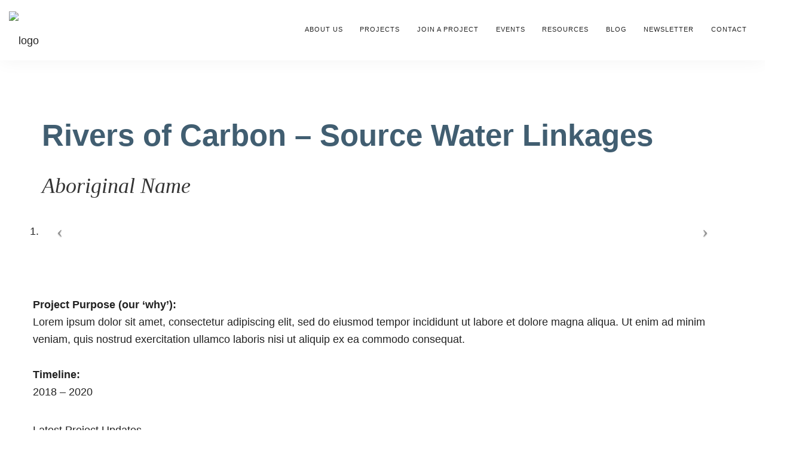

--- FILE ---
content_type: text/html; charset=UTF-8
request_url: https://riversofcarbon.org.au/rivers-of-carbon-project-page-template/
body_size: 23423
content:
<!doctype html><html lang="en-AU" prefix="og: http://ogp.me/ns# fb: http://ogp.me/ns/fb#"><head><script data-no-optimize="1">var litespeed_docref=sessionStorage.getItem("litespeed_docref");litespeed_docref&&(Object.defineProperty(document,"referrer",{get:function(){return litespeed_docref}}),sessionStorage.removeItem("litespeed_docref"));</script> <meta charset="UTF-8"><meta name="viewport" content="width=device-width, initial-scale=1.0"><link rel="pingback" href="https://riversofcarbon.org.au/xmlrpc.php" /><title>Rivers of Carbon &#8211; Project Page Template &#8211; Rivers of Carbon</title><meta name='robots' content='max-image-preview:large' /> <script type='application/javascript'  id='pys-version-script'>console.log('PixelYourSite Free version 11.1.5.2');</script> <link rel='dns-prefetch' href='//fonts.googleapis.com' /><link rel='dns-prefetch' href='//cdn.openshareweb.com' /><link rel='dns-prefetch' href='//cdn.shareaholic.net' /><link rel='dns-prefetch' href='//www.shareaholic.net' /><link rel='dns-prefetch' href='//analytics.shareaholic.com' /><link rel='dns-prefetch' href='//recs.shareaholic.com' /><link rel='dns-prefetch' href='//partner.shareaholic.com' /><link rel="alternate" type="application/rss+xml" title="Rivers of Carbon &raquo; Feed" href="https://riversofcarbon.org.au/feed/" /><link rel="alternate" type="application/rss+xml" title="Rivers of Carbon &raquo; Comments Feed" href="https://riversofcarbon.org.au/comments/feed/" /><link rel="alternate" title="oEmbed (JSON)" type="application/json+oembed" href="https://riversofcarbon.org.au/wp-json/oembed/1.0/embed?url=https%3A%2F%2Friversofcarbon.org.au%2Frivers-of-carbon-project-page-template%2F" /><link rel="alternate" title="oEmbed (XML)" type="text/xml+oembed" href="https://riversofcarbon.org.au/wp-json/oembed/1.0/embed?url=https%3A%2F%2Friversofcarbon.org.au%2Frivers-of-carbon-project-page-template%2F&#038;format=xml" /><link rel='preload' href='//cdn.shareaholic.net/assets/pub/shareaholic.js' as='script'/> <script data-no-minify='1' data-cfasync='false'>_SHR_SETTINGS = {"endpoints":{"local_recs_url":"https:\/\/riversofcarbon.org.au\/wp-admin\/admin-ajax.php?action=shareaholic_permalink_related","ajax_url":"https:\/\/riversofcarbon.org.au\/wp-admin\/admin-ajax.php"},"site_id":"44c7653771148d57333619a9438232f2","url_components":{"year":"2019","monthnum":"05","day":"09","hour":"04","minute":"39","second":"09","post_id":"5","postname":"rivers-of-carbon-project-page-template","category":"uncategorized"}};</script> <script data-no-minify='1' data-cfasync='false' src='//cdn.shareaholic.net/assets/pub/shareaholic.js' data-shr-siteid='44c7653771148d57333619a9438232f2' async ></script> <meta name='shareaholic:site_name' content='Rivers of Carbon' /><meta name='shareaholic:language' content='en-AU' /><meta name='shareaholic:url' content='https://riversofcarbon.org.au/rivers-of-carbon-project-page-template/' /><meta name='shareaholic:keywords' content='type:page' /><meta name='shareaholic:article_published_time' content='2019-05-09T04:39:09+10:00' /><meta name='shareaholic:article_modified_time' content='2019-05-09T04:39:09+10:00' /><meta name='shareaholic:shareable_page' content='true' /><meta name='shareaholic:article_author_name' content='Rivers of Carbon' /><meta name='shareaholic:site_id' content='44c7653771148d57333619a9438232f2' /><meta name='shareaholic:wp_version' content='9.7.13' /><meta name='shareaholic:image' content='https://riversofcarbon.org.au/wp-content/uploads/2019/04/Source-Water-Linkages-Map-1677x2024.jpg' /><meta property='og:image' content='https://riversofcarbon.org.au/wp-content/uploads/2019/04/Source-Water-Linkages-Map-1677x2024.jpg' />
<style id='wp-img-auto-sizes-contain-inline-css' type='text/css'>img:is([sizes=auto i],[sizes^="auto," i]){contain-intrinsic-size:3000px 1500px}
/*# sourceURL=wp-img-auto-sizes-contain-inline-css */</style><style id="litespeed-ccss">ul{box-sizing:border-box}:root{--wp--preset--font-size--normal:16px;--wp--preset--font-size--huge:42px}:root{--wp--preset--aspect-ratio--square:1;--wp--preset--aspect-ratio--4-3:4/3;--wp--preset--aspect-ratio--3-4:3/4;--wp--preset--aspect-ratio--3-2:3/2;--wp--preset--aspect-ratio--2-3:2/3;--wp--preset--aspect-ratio--16-9:16/9;--wp--preset--aspect-ratio--9-16:9/16;--wp--preset--color--black:#000000;--wp--preset--color--cyan-bluish-gray:#abb8c3;--wp--preset--color--white:#ffffff;--wp--preset--color--pale-pink:#f78da7;--wp--preset--color--vivid-red:#cf2e2e;--wp--preset--color--luminous-vivid-orange:#ff6900;--wp--preset--color--luminous-vivid-amber:#fcb900;--wp--preset--color--light-green-cyan:#7bdcb5;--wp--preset--color--vivid-green-cyan:#00d084;--wp--preset--color--pale-cyan-blue:#8ed1fc;--wp--preset--color--vivid-cyan-blue:#0693e3;--wp--preset--color--vivid-purple:#9b51e0;--wp--preset--gradient--vivid-cyan-blue-to-vivid-purple:linear-gradient(135deg,rgba(6,147,227,1) 0%,rgb(155,81,224) 100%);--wp--preset--gradient--light-green-cyan-to-vivid-green-cyan:linear-gradient(135deg,rgb(122,220,180) 0%,rgb(0,208,130) 100%);--wp--preset--gradient--luminous-vivid-amber-to-luminous-vivid-orange:linear-gradient(135deg,rgba(252,185,0,1) 0%,rgba(255,105,0,1) 100%);--wp--preset--gradient--luminous-vivid-orange-to-vivid-red:linear-gradient(135deg,rgba(255,105,0,1) 0%,rgb(207,46,46) 100%);--wp--preset--gradient--very-light-gray-to-cyan-bluish-gray:linear-gradient(135deg,rgb(238,238,238) 0%,rgb(169,184,195) 100%);--wp--preset--gradient--cool-to-warm-spectrum:linear-gradient(135deg,rgb(74,234,220) 0%,rgb(151,120,209) 20%,rgb(207,42,186) 40%,rgb(238,44,130) 60%,rgb(251,105,98) 80%,rgb(254,248,76) 100%);--wp--preset--gradient--blush-light-purple:linear-gradient(135deg,rgb(255,206,236) 0%,rgb(152,150,240) 100%);--wp--preset--gradient--blush-bordeaux:linear-gradient(135deg,rgb(254,205,165) 0%,rgb(254,45,45) 50%,rgb(107,0,62) 100%);--wp--preset--gradient--luminous-dusk:linear-gradient(135deg,rgb(255,203,112) 0%,rgb(199,81,192) 50%,rgb(65,88,208) 100%);--wp--preset--gradient--pale-ocean:linear-gradient(135deg,rgb(255,245,203) 0%,rgb(182,227,212) 50%,rgb(51,167,181) 100%);--wp--preset--gradient--electric-grass:linear-gradient(135deg,rgb(202,248,128) 0%,rgb(113,206,126) 100%);--wp--preset--gradient--midnight:linear-gradient(135deg,rgb(2,3,129) 0%,rgb(40,116,252) 100%);--wp--preset--font-size--small:13px;--wp--preset--font-size--medium:20px;--wp--preset--font-size--large:36px;--wp--preset--font-size--x-large:42px;--wp--preset--spacing--20:0.44rem;--wp--preset--spacing--30:0.67rem;--wp--preset--spacing--40:1rem;--wp--preset--spacing--50:1.5rem;--wp--preset--spacing--60:2.25rem;--wp--preset--spacing--70:3.38rem;--wp--preset--spacing--80:5.06rem;--wp--preset--shadow--natural:6px 6px 9px rgba(0, 0, 0, 0.2);--wp--preset--shadow--deep:12px 12px 50px rgba(0, 0, 0, 0.4);--wp--preset--shadow--sharp:6px 6px 0px rgba(0, 0, 0, 0.2);--wp--preset--shadow--outlined:6px 6px 0px -3px rgba(255, 255, 255, 1), 6px 6px rgba(0, 0, 0, 1);--wp--preset--shadow--crisp:6px 6px 0px rgba(0, 0, 0, 1)}.wpcf7 .hidden-fields-container{display:none}.wpcf7 form .wpcf7-response-output{margin:2em .5em 1em;padding:.2em 1em;border:2px solid #00a0d2}.wpcf7 form.init .wpcf7-response-output{display:none}.wpcf7-form-control-wrap{position:relative}.simple-banner{width:100%;text-align:center;position:relative;display:block}.vc_row:after,.vc_row:before{content:" ";display:table}.vc_row:after{clear:both}.vc_row{margin-left:-15px;margin-right:-15px}.vc_clearfix:after,.vc_clearfix:before{content:" ";display:table}.vc_clearfix:after{clear:both}.wpb_text_column :last-child,.wpb_text_column p:last-child{margin-bottom:0}.wpb_content_element{margin-bottom:35px}.wpb-content-wrapper{border:none;display:block;margin:0;overflow:unset;padding:0}.vc_column-inner:after,.vc_column-inner:before{content:" ";display:table}.vc_column-inner:after{clear:both}.vc_section{margin-left:-15px;margin-right:-15px;padding-left:15px;padding-right:15px}.vc_section[data-vc-full-width]{overflow:hidden}.vc_section[data-vc-full-width]>.vc_row{margin-left:0;margin-right:0}.vc_section[data-vc-full-width-temp]{left:0;margin-left:calc(-50vw + 50%);right:0;width:100vw}.vc_images_carousel .vc_carousel-control{border:none}.vc_separator .vc_sep_holder{flex:1 1 auto;height:1px;min-width:10%;position:relative}.vc_separator .vc_sep_holder .vc_sep_line{border-top:1px solid #ebebeb;display:block;height:1px;position:relative;top:1px;width:100%}.vc_separator.vc_separator_no_text:not(.vc_sep_shadow) .vc_sep_holder_r{display:none}.vc_separator.vc_sep_color_grey .vc_sep_line{border-color:#ebebeb}html{font-family:sans-serif;-ms-text-size-adjust:100%;-webkit-text-size-adjust:100%}body{margin:0}nav,section{display:block}a{background-color:#fff0}img{border:0}input{color:inherit;font:inherit;margin:0}input::-moz-focus-inner{border:0;padding:0}input{line-height:normal}fieldset{border:1px solid silver;margin:0 2px;padding:.35em .625em .75em}*{-webkit-box-sizing:border-box;-moz-box-sizing:border-box;box-sizing:border-box}*:before,*:after{-webkit-box-sizing:border-box;-moz-box-sizing:border-box;box-sizing:border-box}html{font-size:10px}body{font-family:"Helvetica Neue",Helvetica,Arial,sans-serif;font-size:14px;line-height:1.42857143;color:#333;background-color:#fff}input{font-family:inherit;font-size:inherit;line-height:inherit}a{color:#337ab7;text-decoration:none}img{vertical-align:middle}h2,h3{font-family:inherit;font-weight:500;line-height:1.1;color:inherit}h2,h3{margin-top:20px;margin-bottom:10px}h2{font-size:30px}h3{font-size:24px}p{margin:0 0 10px}ul{margin-top:0;margin-bottom:10px}ul ul{margin-bottom:0}.container{margin-right:auto;margin-left:auto;padding-left:15px;padding-right:15px}@media (min-width:768px){.container{width:750px}}@media (min-width:992px){.container{width:970px}}@media (min-width:1200px){.container{width:1170px}}.row{margin-left:-15px;margin-right:-15px}.col-sm-12{position:relative;min-height:1px;padding-left:15px;padding-right:15px}@media (min-width:768px){.col-sm-12{float:left}.col-sm-12{width:100%}}fieldset{padding:0;margin:0;border:0;min-width:0}.container:before,.container:after,.row:before,.row:after{content:" ";display:table}.container:after,.row:after{clear:both}@-ms-viewport{width:device-width}.visible-xs,.visible-sm{display:none!important}@media (max-width:767px){.visible-xs{display:block!important}}@media (min-width:768px) and (max-width:991px){.visible-sm{display:block!important}}[class^="icon-"],[class*=" icon-"]{font-family:"icomoon";speak:none;font-style:normal;font-weight:400;font-variant:normal;text-transform:none;line-height:1;-webkit-font-smoothing:antialiased;-moz-osx-font-smoothing:grayscale}.icon-Align-Right:before{content:""}body:after{display:none}*,h2,h3,p,ul,a{margin:0;padding:0}html{font-size:112.5%}@media all and (max-width:768px){html{font-size:100%}}body{font-size:1em;line-height:1.625em;-webkit-font-smoothing:antialiased;-moz-osx-font-smoothing:grayscale;font-family:Roboto,"Helvetica","Arial",sans-serif;color:#222;font-weight:400}h2,h3{font-family:Merriweather,"Helvetica","Arial",sans-serif;color:#415e71;font-weight:600;font-variant-ligatures:common-ligatures;margin-top:0;margin-bottom:0}h2{font-size:2.8125em;line-height:1.15555556em}h3{font-size:2em;line-height:1.421875em}@media all and (max-width:767px){h2{font-size:2em;line-height:1.421875em}h3{font-size:1.4375em;line-height:1.625em}}p,ul{margin-bottom:1.625em}ul{list-style:none}ul:not(.menu):not(.slides):not(.accordion):not(.tabs):not(.tabs-content){line-height:2.34375em}body{overflow-x:hidden}img{max-width:100%;margin-bottom:1.625em}img:last-child{margin-bottom:0}body{background:#f8f8f8}a{color:#415e71}.icon--sm{font-size:2em}nav{background:none;z-index:10}.nav-bar{height:101px;max-height:101px;line-height:98px}.nav-bar .logo{max-height:62%;margin:0}.nav-bar .nav-module{display:inline-block;height:101px;padding:0 1em}.nav-bar .nav-module>a:not(.btn){height:100%;display:inline-block}.nav-module.left{float:left}.nav-module:first-of-type{padding-left:0}.nav-module:last-of-type{padding-right:0}.nav-bar{padding:0 3.25em 0 3.25em}@media all and (max-width:1280px){.nav-bar{padding:0 15px}}.menu{height:101px}.menu li{position:relative}.menu>li{position:relative;float:left;font-size:11px;font-weight:400;letter-spacing:0;font-family:Merriweather,"Helvetica","Arial",sans-serif;text-transform:uppercase}.menu>li>a{padding:0 1.3em;height:100%;display:inline-block}.menu>li:first-child>a{padding-left:0}.menu>li:last-child a{padding-right:0}.menu>li ul{left:0;margin:0;line-height:1.625em!important;padding:1em 0;background:none;opacity:0;visibility:hidden;position:absolute;min-width:13em;float:left}.menu>li>ul a{padding:0 1em 1.625em 1em;display:inline-block}.menu>li>ul li:last-child>a{padding-bottom:0}.menu>li>ul:not(.multi-column) ul{top:0;left:100%}.nav-mobile-toggle{position:absolute;top:0;right:15px;z-index:99;line-height:98px;padding:0 1em}@media all and (max-width:990px){.nav-bar{height:auto;overflow:hidden}.nav-bar .nav-module.left{float:none;display:block}.nav-bar .nav-module{padding:0}.nav-bar .nav-module:not(.logo-module){height:auto;line-height:2em}.menu{height:auto}.menu li{float:none;width:100%}.menu>li>a{padding:0}.menu>li ul{position:relative;float:none;display:none;width:100%}.menu>li ul ul{left:0!important;padding-left:2em}.menu>li>ul:not(.multi-column) ul{padding-top:0;padding-bottom:1.5em}}nav:not(.nav--fixed):not(.nav--absolute){position:relative}input[type="text"]{padding:.8125em;border-radius:50px;border:none}input[type="text"]:not(button){background:#fff}input[type="text"]::-webkit-input-placeholder{color:#6f6f6f;font-size:1em}input[type="text"]:-moz-placeholder{color:#6f6f6f;font-size:1em}input[type="text"]::-moz-placeholder{color:#6f6f6f;font-size:1em}input[type="text"]:-ms-input-placeholder{color:#6f6f6f;font-size:1em}[class*="transition--"]{opacity:0}.no-page-loader [class*="transition--"]{opacity:1}section{padding-top:6.5em;padding-bottom:8.125em}@media all and (max-width:767px){section{padding:4.875em 0}}body.theme--square input{border-radius:0 0 0 0}.pillar-loader{height:4px;width:100%;position:absolute;top:0;z-index:999;overflow:hidden}.pillar-loader:before{display:block;position:absolute;content:"";left:-25%;width:25%;height:3px;background-color:#415e71;animation:loading 5s linear infinite}@keyframes loading{from{left:-25%}to{left:125%}}@media all and (max-width:1024px){html{font-size:100%}}h2,h3{margin-top:0}h2{margin-bottom:.57777777777778em}h3{margin-bottom:.8125em}a{color:#232323}h3 em{font-family:Roboto;font-weight:400;font-style:italic}.logo{margin:0}.nav-bar{padding-right:0;box-shadow:0 1px 3px rgb(0 0 0/.12),0 1px 2px rgb(0 0 0/.24);box-shadow:0 0 30px 0 rgb(0 0 0/.05)}.nav-bar .logo{margin-right:1.625em}.nav-bar .logo-light{display:none}.nav-bar .logo-dark{display:inline}@media all and (max-width:990px){.nav-bar{padding:0 15px}}.menu>li a{color:#232323;text-transform:uppercase;letter-spacing:1px;font-weight:500}.menu>li ul{white-space:nowrap;background:#232323;margin-top:3px;padding:1.625em;min-width:16em}.menu>li ul li{padding-left:.42307692307692em}.menu>li ul li a{padding-left:0;width:100%;color:#fff}.menu>li>ul{box-shadow:0 0 20px 0 rgb(255 255 255/.05)}.menu>li>ul:not(.multi-column)>li.dropdown>a:after{content:"";display:block;width:6px;height:6px;background:#fff;border-radius:50%;position:absolute;right:0;top:4px;opacity:.4;transform:translate3d(-10px,0,0);-webkit-transform:translate3d(-10px,0,0)}.menu>li>ul:not(.multi-column) ul{left:calc(112%)}.menu>li>ul a{padding:0 1em 1.3em 1em;opacity:.5}@media all and (max-width:990px){.menu>li ul ul{padding-left:0}}.nav-mobile-toggle{opacity:.75}.nav-mobile-toggle i{display:inline-block;margin-top:18px}::-webkit-input-placeholder{font-style:italic}:-moz-placeholder{font-style:italic}::-moz-placeholder{font-style:italic}:-ms-input-placeholder{font-style:italic}@media all and (max-width:767px){form input[type="text"]{margin-bottom:1.625em}}input[type="text"]{color:#222;padding-left:1.625em;padding-right:1.625em;height:52px}section section{padding:0}p:empty{display:none}img{max-width:100%;height:auto}p:empty{display:none!important}div.wpcf7 p{margin-bottom:0}div.wpcf7-response-output{clear:both}body.theme--square input{border-radius:0 0 0 0}.no-page-loader .pillar-loader{display:none}@media all and (min-width:992px){.nav-float-right{float:right}.nav-module:last-child{padding-right:30px}}@media only screen and (max-width:600px){.simple-banner{display:none}}input.wpcf7-form-control.wpcf7-text{font-size:15px}.simple-banner{display:none}.simple-banner{background:#415e71}.simple-banner{z-index:99999}body.custom-background{background-color:#fff}.vc_custom_1554693837926{margin-top:-20px!important}.vc_images_carousel{position:relative}.vc_images_carousel .vc_carousel-inner{overflow:hidden;position:relative;width:100%}.vc_images_carousel .vc_carousel-inner .vc_carousel-slideline{overflow:hidden;position:relative}.vc_images_carousel .vc_carousel-inner .vc_carousel-slideline .vc_carousel-slideline-inner{left:0;position:relative;width:100%}.vc_images_carousel .vc_carousel-inner .vc_carousel-slideline .vc_carousel-slideline-inner>.vc_item{float:left;visibility:hidden}.vc_images_carousel .vc_carousel-inner .vc_carousel-slideline .vc_carousel-slideline-inner>.vc_item a>img,.vc_images_carousel .vc_carousel-inner .vc_carousel-slideline .vc_carousel-slideline-inner>.vc_item img{display:block;height:auto;line-height:1;max-width:100%}.vc_images_carousel .vc_carousel-control{bottom:0;font-size:30px;height:30px;left:0;margin-top:-15px;opacity:.5;padding:0;position:absolute;text-align:center;text-shadow:0 1px 2px #0009;top:50%;width:60px}.vc_images_carousel .vc_carousel-control.vc_right{left:auto;right:0}.vc_images_carousel .vc_carousel-control .icon-next,.vc_images_carousel .vc_carousel-control .icon-prev{display:inline-block;left:50%;position:absolute;top:50%;z-index:5}.vc_images_carousel .vc_carousel-control .icon-next,.vc_images_carousel .vc_carousel-control .icon-prev{font-family:serif;height:20px;margin-left:-10px;margin-top:-10px;width:20px}.vc_images_carousel .vc_carousel-control .icon-prev:before{content:"‹";position:relative;top:-10px}.vc_images_carousel .vc_carousel-control .icon-next:before{content:"›";position:relative;top:-10px}@media screen and (min-width:768px){.vc_images_carousel .vc_carousel-control .icon-next,.vc_images_carousel .vc_carousel-control .icon-prev{display:block;font-size:30px;height:30px;margin-left:-15px;margin-top:-15px;padding:0;width:30px}}</style><link rel="preload" data-asynced="1" data-optimized="2" as="style" onload="this.onload=null;this.rel='stylesheet'" href="https://riversofcarbon.org.au/wp-content/litespeed/ucss/a950163859d7b6bd1aa2e4410839e727.css?ver=b984c" /><script data-optimized="1" type="litespeed/javascript" data-src="https://riversofcarbon.org.au/wp-content/plugins/litespeed-cache/assets/js/css_async.min.js"></script> <style id='global-styles-inline-css' type='text/css'>:root{--wp--preset--aspect-ratio--square: 1;--wp--preset--aspect-ratio--4-3: 4/3;--wp--preset--aspect-ratio--3-4: 3/4;--wp--preset--aspect-ratio--3-2: 3/2;--wp--preset--aspect-ratio--2-3: 2/3;--wp--preset--aspect-ratio--16-9: 16/9;--wp--preset--aspect-ratio--9-16: 9/16;--wp--preset--color--black: #000000;--wp--preset--color--cyan-bluish-gray: #abb8c3;--wp--preset--color--white: #ffffff;--wp--preset--color--pale-pink: #f78da7;--wp--preset--color--vivid-red: #cf2e2e;--wp--preset--color--luminous-vivid-orange: #ff6900;--wp--preset--color--luminous-vivid-amber: #fcb900;--wp--preset--color--light-green-cyan: #7bdcb5;--wp--preset--color--vivid-green-cyan: #00d084;--wp--preset--color--pale-cyan-blue: #8ed1fc;--wp--preset--color--vivid-cyan-blue: #0693e3;--wp--preset--color--vivid-purple: #9b51e0;--wp--preset--gradient--vivid-cyan-blue-to-vivid-purple: linear-gradient(135deg,rgb(6,147,227) 0%,rgb(155,81,224) 100%);--wp--preset--gradient--light-green-cyan-to-vivid-green-cyan: linear-gradient(135deg,rgb(122,220,180) 0%,rgb(0,208,130) 100%);--wp--preset--gradient--luminous-vivid-amber-to-luminous-vivid-orange: linear-gradient(135deg,rgb(252,185,0) 0%,rgb(255,105,0) 100%);--wp--preset--gradient--luminous-vivid-orange-to-vivid-red: linear-gradient(135deg,rgb(255,105,0) 0%,rgb(207,46,46) 100%);--wp--preset--gradient--very-light-gray-to-cyan-bluish-gray: linear-gradient(135deg,rgb(238,238,238) 0%,rgb(169,184,195) 100%);--wp--preset--gradient--cool-to-warm-spectrum: linear-gradient(135deg,rgb(74,234,220) 0%,rgb(151,120,209) 20%,rgb(207,42,186) 40%,rgb(238,44,130) 60%,rgb(251,105,98) 80%,rgb(254,248,76) 100%);--wp--preset--gradient--blush-light-purple: linear-gradient(135deg,rgb(255,206,236) 0%,rgb(152,150,240) 100%);--wp--preset--gradient--blush-bordeaux: linear-gradient(135deg,rgb(254,205,165) 0%,rgb(254,45,45) 50%,rgb(107,0,62) 100%);--wp--preset--gradient--luminous-dusk: linear-gradient(135deg,rgb(255,203,112) 0%,rgb(199,81,192) 50%,rgb(65,88,208) 100%);--wp--preset--gradient--pale-ocean: linear-gradient(135deg,rgb(255,245,203) 0%,rgb(182,227,212) 50%,rgb(51,167,181) 100%);--wp--preset--gradient--electric-grass: linear-gradient(135deg,rgb(202,248,128) 0%,rgb(113,206,126) 100%);--wp--preset--gradient--midnight: linear-gradient(135deg,rgb(2,3,129) 0%,rgb(40,116,252) 100%);--wp--preset--font-size--small: 13px;--wp--preset--font-size--medium: 20px;--wp--preset--font-size--large: 36px;--wp--preset--font-size--x-large: 42px;--wp--preset--spacing--20: 0.44rem;--wp--preset--spacing--30: 0.67rem;--wp--preset--spacing--40: 1rem;--wp--preset--spacing--50: 1.5rem;--wp--preset--spacing--60: 2.25rem;--wp--preset--spacing--70: 3.38rem;--wp--preset--spacing--80: 5.06rem;--wp--preset--shadow--natural: 6px 6px 9px rgba(0, 0, 0, 0.2);--wp--preset--shadow--deep: 12px 12px 50px rgba(0, 0, 0, 0.4);--wp--preset--shadow--sharp: 6px 6px 0px rgba(0, 0, 0, 0.2);--wp--preset--shadow--outlined: 6px 6px 0px -3px rgb(255, 255, 255), 6px 6px rgb(0, 0, 0);--wp--preset--shadow--crisp: 6px 6px 0px rgb(0, 0, 0);}:where(.is-layout-flex){gap: 0.5em;}:where(.is-layout-grid){gap: 0.5em;}body .is-layout-flex{display: flex;}.is-layout-flex{flex-wrap: wrap;align-items: center;}.is-layout-flex > :is(*, div){margin: 0;}body .is-layout-grid{display: grid;}.is-layout-grid > :is(*, div){margin: 0;}:where(.wp-block-columns.is-layout-flex){gap: 2em;}:where(.wp-block-columns.is-layout-grid){gap: 2em;}:where(.wp-block-post-template.is-layout-flex){gap: 1.25em;}:where(.wp-block-post-template.is-layout-grid){gap: 1.25em;}.has-black-color{color: var(--wp--preset--color--black) !important;}.has-cyan-bluish-gray-color{color: var(--wp--preset--color--cyan-bluish-gray) !important;}.has-white-color{color: var(--wp--preset--color--white) !important;}.has-pale-pink-color{color: var(--wp--preset--color--pale-pink) !important;}.has-vivid-red-color{color: var(--wp--preset--color--vivid-red) !important;}.has-luminous-vivid-orange-color{color: var(--wp--preset--color--luminous-vivid-orange) !important;}.has-luminous-vivid-amber-color{color: var(--wp--preset--color--luminous-vivid-amber) !important;}.has-light-green-cyan-color{color: var(--wp--preset--color--light-green-cyan) !important;}.has-vivid-green-cyan-color{color: var(--wp--preset--color--vivid-green-cyan) !important;}.has-pale-cyan-blue-color{color: var(--wp--preset--color--pale-cyan-blue) !important;}.has-vivid-cyan-blue-color{color: var(--wp--preset--color--vivid-cyan-blue) !important;}.has-vivid-purple-color{color: var(--wp--preset--color--vivid-purple) !important;}.has-black-background-color{background-color: var(--wp--preset--color--black) !important;}.has-cyan-bluish-gray-background-color{background-color: var(--wp--preset--color--cyan-bluish-gray) !important;}.has-white-background-color{background-color: var(--wp--preset--color--white) !important;}.has-pale-pink-background-color{background-color: var(--wp--preset--color--pale-pink) !important;}.has-vivid-red-background-color{background-color: var(--wp--preset--color--vivid-red) !important;}.has-luminous-vivid-orange-background-color{background-color: var(--wp--preset--color--luminous-vivid-orange) !important;}.has-luminous-vivid-amber-background-color{background-color: var(--wp--preset--color--luminous-vivid-amber) !important;}.has-light-green-cyan-background-color{background-color: var(--wp--preset--color--light-green-cyan) !important;}.has-vivid-green-cyan-background-color{background-color: var(--wp--preset--color--vivid-green-cyan) !important;}.has-pale-cyan-blue-background-color{background-color: var(--wp--preset--color--pale-cyan-blue) !important;}.has-vivid-cyan-blue-background-color{background-color: var(--wp--preset--color--vivid-cyan-blue) !important;}.has-vivid-purple-background-color{background-color: var(--wp--preset--color--vivid-purple) !important;}.has-black-border-color{border-color: var(--wp--preset--color--black) !important;}.has-cyan-bluish-gray-border-color{border-color: var(--wp--preset--color--cyan-bluish-gray) !important;}.has-white-border-color{border-color: var(--wp--preset--color--white) !important;}.has-pale-pink-border-color{border-color: var(--wp--preset--color--pale-pink) !important;}.has-vivid-red-border-color{border-color: var(--wp--preset--color--vivid-red) !important;}.has-luminous-vivid-orange-border-color{border-color: var(--wp--preset--color--luminous-vivid-orange) !important;}.has-luminous-vivid-amber-border-color{border-color: var(--wp--preset--color--luminous-vivid-amber) !important;}.has-light-green-cyan-border-color{border-color: var(--wp--preset--color--light-green-cyan) !important;}.has-vivid-green-cyan-border-color{border-color: var(--wp--preset--color--vivid-green-cyan) !important;}.has-pale-cyan-blue-border-color{border-color: var(--wp--preset--color--pale-cyan-blue) !important;}.has-vivid-cyan-blue-border-color{border-color: var(--wp--preset--color--vivid-cyan-blue) !important;}.has-vivid-purple-border-color{border-color: var(--wp--preset--color--vivid-purple) !important;}.has-vivid-cyan-blue-to-vivid-purple-gradient-background{background: var(--wp--preset--gradient--vivid-cyan-blue-to-vivid-purple) !important;}.has-light-green-cyan-to-vivid-green-cyan-gradient-background{background: var(--wp--preset--gradient--light-green-cyan-to-vivid-green-cyan) !important;}.has-luminous-vivid-amber-to-luminous-vivid-orange-gradient-background{background: var(--wp--preset--gradient--luminous-vivid-amber-to-luminous-vivid-orange) !important;}.has-luminous-vivid-orange-to-vivid-red-gradient-background{background: var(--wp--preset--gradient--luminous-vivid-orange-to-vivid-red) !important;}.has-very-light-gray-to-cyan-bluish-gray-gradient-background{background: var(--wp--preset--gradient--very-light-gray-to-cyan-bluish-gray) !important;}.has-cool-to-warm-spectrum-gradient-background{background: var(--wp--preset--gradient--cool-to-warm-spectrum) !important;}.has-blush-light-purple-gradient-background{background: var(--wp--preset--gradient--blush-light-purple) !important;}.has-blush-bordeaux-gradient-background{background: var(--wp--preset--gradient--blush-bordeaux) !important;}.has-luminous-dusk-gradient-background{background: var(--wp--preset--gradient--luminous-dusk) !important;}.has-pale-ocean-gradient-background{background: var(--wp--preset--gradient--pale-ocean) !important;}.has-electric-grass-gradient-background{background: var(--wp--preset--gradient--electric-grass) !important;}.has-midnight-gradient-background{background: var(--wp--preset--gradient--midnight) !important;}.has-small-font-size{font-size: var(--wp--preset--font-size--small) !important;}.has-medium-font-size{font-size: var(--wp--preset--font-size--medium) !important;}.has-large-font-size{font-size: var(--wp--preset--font-size--large) !important;}.has-x-large-font-size{font-size: var(--wp--preset--font-size--x-large) !important;}
:where(.wp-block-visual-portfolio-loop.is-layout-flex){gap: 1.25em;}:where(.wp-block-visual-portfolio-loop.is-layout-grid){gap: 1.25em;}
/*# sourceURL=global-styles-inline-css */</style><style id='classic-theme-styles-inline-css' type='text/css'>/*! This file is auto-generated */
.wp-block-button__link{color:#fff;background-color:#32373c;border-radius:9999px;box-shadow:none;text-decoration:none;padding:calc(.667em + 2px) calc(1.333em + 2px);font-size:1.125em}.wp-block-file__button{background:#32373c;color:#fff;text-decoration:none}
/*# sourceURL=/wp-includes/css/classic-themes.min.css */</style><style id='ebor-style-inline-css' type='text/css'>@media all and (min-width: 992px){
					.nav-float-right {
						float: right;
					}
					.nav-module:last-child {
						padding-right: 30px;	
					}
				}
			
				@media all and (max-width: 1024px) {
				  .parallax > .background-image-holder,
				  .parallax .slides li > .background-image-holder {
				    top: 0 !important;
				    transform: none !important;
				    -webkit-transform: none !important;
				    height: 100%;
				  }
				}
			.footer__lower .col-sm-6 {width: 100%}
a.inner-link.top-link.__mPS2id {display: none;}

/* MOBILE */

@media only screen and (max-width: 600px)  {

.simpleb {padding: 10px 10px;}

.simple-banner {
    display: none;
}
}

/* TABLET PORTRAIT */

@media only screen and (max-width: 900px) and (min-width: 600px)   {

.simpleb {padding: 10px 10px;}

}


/* TABLET */

@media only screen and (max-width: 1100px) and (min-width: 900px)  {
    
.simpleb {padding: 10px 10px;}
}


/* LAPTOP */

@media only screen and (max-width: 1800px) and (min-width: 1100px)  {

.simpleb {padding: 10px 10px;}
}

/* DESKTOP */

@media only screen and (min-width: 1800px)  {

.simpleb {padding: 10px 10px;}
}



li.vc_tta-tab.vc_active {border: 3px solid #415e71;}

.vc_tta-color-white.vc_tta-style-flat .vc_tta-tab>a {background-color: #fff !important;}

.diarytext p {font-family: 'Caveat', cursive; font-size: 1.5em;}
.diarytext h1, .diarytext h2, .diarytext h3, .diarytext h4, .diarytext h5, .diarytext h6  {font-family: 'Caveat', cursive; font-size: 2em;}

.card__title {min-height: 120px;}

.simpletext p {font-family: 'Inter', sans-serif; font-size: 0.95em;}
.simpletext h1, .simpletext h2, .simpletext h3, .simpletext h4, .simpletext h5, .simpletext h6  {font-family: 'Inter', sans-serif; font-size: 2em;}

.whitetext p {color: #fff;}
.whitetext h1 {color: #fff;}
.whitetext h2 {color: #fff;}
.whitetext h3 {color: #fff;}
.whitetext h4 {color: #fff;}
.whitetext h5 {color: #fff;}
.whitetext li {color: #fff;}

h5 {font-size: 18px;}

.greycta {background: #f7f7f7; padding: 40px 40px 30px 40px;}

.greybox {padding: 30px;}

.greybox p {font-size: 15px;} 

form.wpcf7-form {
    margin-left: -25px;
}

textarea.wpcf7-form-control.wpcf7-textarea {
    font-size: 15px;
}

input.wpcf7-form-control.wpcf7-text {
    font-size: 15px;
}

input.wpcf7-form-

control.wpcf7-captchar {
    font-size: 15px;
}
 
input.wpcf7-form-control.wpcf7-captchar {border: solid 1px #415e71; width: 59%;}

.card.card-4 {
    border: #415e71 solid 1px;
}

.farmfacts {
font-size: 2ex;
color: #222222;
line-height: 3ex;
padding: 40px;
background-color: #f4f4f4;
margin-bottom: 30px;
}

figcaption.vc_figure-caption {
line-height: 1.5em; }


@media (min-width: 768px) {
.form-row p {
display: inline-block;
padding-bottom: 20px;
}

input.wpcf7-form-control.has-spinner.wpcf7-submit {margin-left: 20px;}

.form-row {
margin-left: 10px;
margin-bottom: 20px;
}

.form-centered {text-align: center;}
.col-sm-10.col-sm-offset-1.post-content {
    margin-left: 0 !important;
}
}

@media (min-width: 768px) {
.col-sm-10.col-sm-offset-1.post-content {
    width: 100% !important;
} }

.wp-caption-text, .gallery-caption-text {
    margin: 0px 0;
    font-style: normal;
    font-size: 0.8em;
    line-height: 1.5em;
}

.container ol { list-style-type: decimal; }

.container li {list-style-position: outside;
line-height:3.2ex;
padding-bottom: 2ex}

.wp-caption-text, .gallery-caption-text, .wpb_single_image .vc_figure-caption {text-align: left;}

.brainyquote {
background-color: #415e71;
padding: 30px;
color: #fff;
}

.brainyquote a {
color: #fff;
}

.brainyquote h5 {
color: #fff;
}

.brainyquote h4 {
color: #fff;
}

.brainyquote h3 {
color: #fff;
}

.seedcta {
background-color: #415e71;
background-image: url('https://riversofcarbon.org.au/wp-content/uploads/2020/07/Native-Plants-Image-Overlay-2.png.webp');
padding: 30px;
margin-top: 70px;
color: #fff;
}

.seedcta  a {
color: #fff;
}

.seedcta  h5 {
color: #fff;
}

.seedcta  h4 {
color: #fff;
}

.resourceblock {
background-color: #dedede;
padding-top: 30px;
padding-right: 30px;
padding-left: 30px;
padding-bottom: -10px;
border-bottom: 30px;
}

.country {
background-color: #f4d8bf;
padding: 30px;
color: #412825;
}

.country a {
color: #412825;
}

.regularCTA {
background-color: #415e71;
padding: 30px;
color: #fff;
}

.regularCTA a {
color: #fff;
}

.regularCTA h4 {
color: #fff;
}

@media (max-width: 768px) {
.homepagequote {
   padding-top:150px;
padding-bottom: 220px;
}

.mobileimage {
  display: block;
  margin-left: auto;
  margin-right: auto;
  width: 60%;
}
}

.card__image img {
    height: 100%;}

.homepagepanel {background-color: rgba(0,0,0,0.6);
padding: 30px 30px 0px 30px;
}

.alert {background-color: #eee; padding: 40px;}

.doubleimagecaption {font-size: 0.8em; text-align: left; margin-top: -20px; margin-bottom: 20px;}

.whitetext .vc_figure-caption {color: #fff;}

.grecaptcha-badge { visibility: hidden; }
/*# sourceURL=ebor-style-inline-css */</style> <script type="litespeed/javascript" data-src="https://riversofcarbon.org.au/wp-includes/js/jquery/jquery.min.js" id="jquery-core-js"></script> <script id="video-lightbox-js-extra" type="litespeed/javascript">var vlpp_vars={"prettyPhoto_rel":"wp-video-lightbox","animation_speed":"fast","slideshow":"5000","autoplay_slideshow":"false","opacity":"0.80","show_title":"true","allow_resize":"true","allow_expand":"true","default_width":"640","default_height":"480","counter_separator_label":"/","theme":"pp_default","horizontal_padding":"20","hideflash":"false","wmode":"opaque","autoplay":"false","modal":"false","deeplinking":"false","overlay_gallery":"true","overlay_gallery_max":"30","keyboard_shortcuts":"true","ie6_fallback":"true"}</script> <script id="simple-banner-script-js-before" type="litespeed/javascript">const simpleBannerScriptParams={"pro_version_enabled":"","debug_mode":!1,"id":5,"version":"3.2.0","banner_params":[{"hide_simple_banner":"yes","simple_banner_prepend_element":"body","simple_banner_position":"","header_margin":"","header_padding":"","wp_body_open_enabled":"","wp_body_open":!0,"simple_banner_z_index":"","simple_banner_text":"","disabled_on_current_page":!1,"disabled_pages_array":[],"is_current_page_a_post":!1,"disabled_on_posts":"","simple_banner_disabled_page_paths":!1,"simple_banner_font_size":"","simple_banner_color":"#415e71","simple_banner_text_color":"#ffffff","simple_banner_link_color":"#ffffff","simple_banner_close_color":"#ffffff","simple_banner_custom_css":"","simple_banner_scrolling_custom_css":"","simple_banner_text_custom_css":"","simple_banner_button_css":"","site_custom_css":"","keep_site_custom_css":"","site_custom_js":"","keep_site_custom_js":"","close_button_enabled":"","close_button_expiration":"","close_button_cookie_set":!1,"current_date":{"date":"2026-02-03 05:19:06.629325","timezone_type":3,"timezone":"UTC"},"start_date":{"date":"2026-02-03 05:19:06.629333","timezone_type":3,"timezone":"UTC"},"end_date":{"date":"2026-02-03 05:19:06.629337","timezone_type":3,"timezone":"UTC"},"simple_banner_start_after_date":"","simple_banner_remove_after_date":"","simple_banner_insert_inside_element":""}]}</script> <script id="pys-js-extra" type="litespeed/javascript">var pysOptions={"staticEvents":{"facebook":{"init_event":[{"delay":0,"type":"static","ajaxFire":!1,"name":"PageView","pixelIds":["1918099515167503"],"eventID":"d8ba0a5a-9776-4fda-8e5a-24bfbe3495ec","params":{"page_title":"Rivers of Carbon - Project Page Template","post_type":"page","post_id":5,"plugin":"PixelYourSite","user_role":"guest","event_url":"riversofcarbon.org.au/rivers-of-carbon-project-page-template/"},"e_id":"init_event","ids":[],"hasTimeWindow":!1,"timeWindow":0,"woo_order":"","edd_order":""}]}},"dynamicEvents":[],"triggerEvents":[],"triggerEventTypes":[],"facebook":{"pixelIds":["1918099515167503"],"advancedMatching":[],"advancedMatchingEnabled":!1,"removeMetadata":!1,"wooVariableAsSimple":!1,"serverApiEnabled":!1,"wooCRSendFromServer":!1,"send_external_id":null,"enabled_medical":!1,"do_not_track_medical_param":["event_url","post_title","page_title","landing_page","content_name","categories","category_name","tags"],"meta_ldu":!1},"debug":"","siteUrl":"https://riversofcarbon.org.au","ajaxUrl":"https://riversofcarbon.org.au/wp-admin/admin-ajax.php","ajax_event":"494f8b65a1","enable_remove_download_url_param":"1","cookie_duration":"7","last_visit_duration":"60","enable_success_send_form":"","ajaxForServerEvent":"1","ajaxForServerStaticEvent":"1","useSendBeacon":"1","send_external_id":"1","external_id_expire":"180","track_cookie_for_subdomains":"1","google_consent_mode":"1","gdpr":{"ajax_enabled":!1,"all_disabled_by_api":!1,"facebook_disabled_by_api":!1,"analytics_disabled_by_api":!1,"google_ads_disabled_by_api":!1,"pinterest_disabled_by_api":!1,"bing_disabled_by_api":!1,"reddit_disabled_by_api":!1,"externalID_disabled_by_api":!1,"facebook_prior_consent_enabled":!0,"analytics_prior_consent_enabled":!0,"google_ads_prior_consent_enabled":null,"pinterest_prior_consent_enabled":!0,"bing_prior_consent_enabled":!0,"cookiebot_integration_enabled":!1,"cookiebot_facebook_consent_category":"marketing","cookiebot_analytics_consent_category":"statistics","cookiebot_tiktok_consent_category":"marketing","cookiebot_google_ads_consent_category":"marketing","cookiebot_pinterest_consent_category":"marketing","cookiebot_bing_consent_category":"marketing","consent_magic_integration_enabled":!1,"real_cookie_banner_integration_enabled":!1,"cookie_notice_integration_enabled":!1,"cookie_law_info_integration_enabled":!1,"analytics_storage":{"enabled":!0,"value":"granted","filter":!1},"ad_storage":{"enabled":!0,"value":"granted","filter":!1},"ad_user_data":{"enabled":!0,"value":"granted","filter":!1},"ad_personalization":{"enabled":!0,"value":"granted","filter":!1}},"cookie":{"disabled_all_cookie":!1,"disabled_start_session_cookie":!1,"disabled_advanced_form_data_cookie":!1,"disabled_landing_page_cookie":!1,"disabled_first_visit_cookie":!1,"disabled_trafficsource_cookie":!1,"disabled_utmTerms_cookie":!1,"disabled_utmId_cookie":!1},"tracking_analytics":{"TrafficSource":"direct","TrafficLanding":"undefined","TrafficUtms":[],"TrafficUtmsId":[]},"GATags":{"ga_datalayer_type":"default","ga_datalayer_name":"dataLayerPYS"},"woo":{"enabled":!1},"edd":{"enabled":!1},"cache_bypass":"1770095946"}</script> <script></script><link rel="https://api.w.org/" href="https://riversofcarbon.org.au/wp-json/" /><link rel="alternate" title="JSON" type="application/json" href="https://riversofcarbon.org.au/wp-json/wp/v2/pages/5" /><link rel="EditURI" type="application/rsd+xml" title="RSD" href="https://riversofcarbon.org.au/xmlrpc.php?rsd" /><meta name="generator" content="WordPress 6.9" /><link rel="canonical" href="https://riversofcarbon.org.au/rivers-of-carbon-project-page-template/" /><link rel='shortlink' href='https://riversofcarbon.org.au/?p=5' /> <script type="litespeed/javascript" data-src="https://www.googletagmanager.com/gtag/js?id=G-G613SDD4VC"></script> <script type="litespeed/javascript">window.dataLayer=window.dataLayer||[];function gtag(){dataLayer.push(arguments)}
gtag('js',new Date());gtag('config','G-G613SDD4VC')</script> <style id="simple-banner-hide" type="text/css">.simple-banner{display:none;}</style><style id="simple-banner-background-color" type="text/css">.simple-banner{background:#415e71;}</style><style id="simple-banner-text-color" type="text/css">.simple-banner .simple-banner-text{color:#ffffff;}</style><style id="simple-banner-link-color" type="text/css">.simple-banner .simple-banner-text a{color:#ffffff;}</style><style id="simple-banner-z-index" type="text/css">.simple-banner{z-index: 99999;}</style><style id="simple-banner-close-color" type="text/css">.simple-banner .simple-banner-button{color:#ffffff;}</style><style id="simple-banner-site-custom-css-dummy" type="text/css"></style><script id="simple-banner-site-custom-js-dummy" type="text/javascript"></script><script type="litespeed/javascript">var VPData={"version":"3.4.1","pro":!1,"__":{"couldnt_retrieve_vp":"Couldn't retrieve Visual Portfolio ID.","pswp_close":"Close (Esc)","pswp_share":"Share","pswp_fs":"Toggle fullscreen","pswp_zoom":"Zoom in\/out","pswp_prev":"Previous (arrow left)","pswp_next":"Next (arrow right)","pswp_share_fb":"Share on Facebook","pswp_share_tw":"Tweet","pswp_share_x":"X","pswp_share_pin":"Pin it","pswp_download":"Download","fancybox_close":"Close","fancybox_next":"Next","fancybox_prev":"Previous","fancybox_error":"The requested content cannot be loaded. <br \/> Please try again later.","fancybox_play_start":"Start slideshow","fancybox_play_stop":"Pause slideshow","fancybox_full_screen":"Full screen","fancybox_thumbs":"Thumbnails","fancybox_download":"Download","fancybox_share":"Share","fancybox_zoom":"Zoom"},"settingsPopupGallery":{"enable_on_wordpress_images":!1,"vendor":"fancybox","deep_linking":!1,"deep_linking_url_to_share_images":!1,"show_arrows":!0,"show_counter":!0,"show_zoom_button":!0,"show_fullscreen_button":!0,"show_share_button":!0,"show_close_button":!0,"show_thumbs":!0,"show_download_button":!1,"show_slideshow":!1,"click_to_zoom":!0,"restore_focus":!0},"screenSizes":[320,576,768,992,1200]}</script> <noscript><style type="text/css">.vp-portfolio__preloader-wrap{display:none}.vp-portfolio__filter-wrap,.vp-portfolio__items-wrap,.vp-portfolio__pagination-wrap,.vp-portfolio__sort-wrap{opacity:1;visibility:visible}.vp-portfolio__item .vp-portfolio__item-img noscript+img,.vp-portfolio__thumbnails-wrap{display:none}</style></noscript> <script type="litespeed/javascript">WP_VIDEO_LIGHTBOX_VERSION="1.9.12";WP_VID_LIGHTBOX_URL="https://riversofcarbon.org.au/wp-content/plugins/wp-video-lightbox";function wpvl_paramReplace(name,string,value){var re=new RegExp("[\?&]"+name+"=([^&#]*)");var matches=re.exec(string);var newString;if(matches===null){newString=string+'?'+name+'='+value}else{var delimeter=matches[0].charAt(0);newString=string.replace(re,delimeter+name+"="+value)}
return newString}</script><style type="text/css">.recentcomments a{display:inline !important;padding:0 !important;margin:0 !important;}</style><link rel="preconnect" href="https://fonts.googleapis.com"><link rel="preconnect" href="https://fonts.gstatic.com" crossorigin><meta name="generator" content="Powered by WPBakery Page Builder - drag and drop page builder for WordPress."/><style type="text/css" id="custom-background-css">body.custom-background { background-color: #ffffff; }</style><style type="text/css">/* If html does not have either class, do not show lazy loaded images. */
			html:not(.vp-lazyload-enabled):not(.js) .vp-lazyload {
				display: none;
			}</style> <script type="litespeed/javascript">document.documentElement.classList.add('vp-lazyload-enabled')</script> <link rel="icon" href="https://riversofcarbon.org.au/wp-content/uploads/2019/08/cropped-ROC-favicon-32x32.png" sizes="32x32" /><link rel="icon" href="https://riversofcarbon.org.au/wp-content/uploads/2019/08/cropped-ROC-favicon-192x192.png" sizes="192x192" /><link rel="apple-touch-icon" href="https://riversofcarbon.org.au/wp-content/uploads/2019/08/cropped-ROC-favicon-180x180.png" /><meta name="msapplication-TileImage" content="https://riversofcarbon.org.au/wp-content/uploads/2019/08/cropped-ROC-favicon-270x270.png" /><style type="text/css" data-type="vc_shortcodes-custom-css">.vc_custom_1554693837926{margin-top: -20px !important;}.vc_custom_1554694435659{padding-top: 40px !important;}.vc_custom_1554697975751{background-color: #415e71 !important;}.vc_custom_1554698208426{padding-top: 50px !important;}.vc_custom_1554699372740{background-color: #ededed !important;}.vc_custom_1554699868784{margin-bottom: -80px !important;}.vc_custom_1554699927887{padding-top: 50px !important;}.vc_custom_1554698138116{padding-bottom: 20px !important;}.vc_custom_1554700424877{padding-bottom: 30px !important;}.vc_custom_1554699312330{padding-top: 50px !important;}.vc_custom_1554699479534{padding-top: 50px !important;}.vc_custom_1554699822518{padding-top: 30px !important;}</style><noscript><style>.wpb_animate_when_almost_visible { opacity: 1; }</style></noscript><meta property="og:locale" content="en_GB"/><meta property="og:site_name" content="Rivers of Carbon"/><meta property="og:title" content="Rivers of Carbon - Project Page Template"/><meta property="og:url" content="https://riversofcarbon.org.au/rivers-of-carbon-project-page-template/"/><meta property="og:type" content="article"/><meta property="og:description" content="Rivers of Carbon - Project Page Template"/><meta itemprop="name" content="Rivers of Carbon - Project Page Template"/><meta itemprop="headline" content="Rivers of Carbon - Project Page Template"/><meta itemprop="description" content="Rivers of Carbon - Project Page Template"/><meta itemprop="author" content="Rivers of Carbon"/><meta name="twitter:title" content="Rivers of Carbon - Project Page Template"/><meta name="twitter:url" content="https://riversofcarbon.org.au/rivers-of-carbon-project-page-template/"/><meta name="twitter:description" content="Rivers of Carbon - Project Page Template"/><meta name="twitter:card" content="summary_large_image"/></head><body data-rsssl=1 class="wp-singular page-template-default page page-id-5 custom-background wp-theme-pillar theme--square scroll-assist no-page-loader wpb-js-composer js-comp-ver-8.7.2 vc_responsive" data-smooth-scroll-offset="0"><a href="#" id="top"></a><div class="pillar-loader"></div><nav class="transition--fade"><div class="nav-bar" data-fixed-at="200"><div class="nav-inner"><div class="nav-module logo-module left">
<a href="https://riversofcarbon.org.au/">
<img data-lazyloaded="1" src="[data-uri]" width="1170" height="350" class="logo logo-dark" alt="logo" data-src="https://riversofcarbon.org.au/wp-content/uploads/2025/04/RoC-web-logo.png.webp" />
<img class="logo logo-light" alt="logo" src="" />
</a></div><div class="nav-float-right"><div class="nav-module menu-module left"><ul id="menu-main-menu" class="menu"><li id="menu-item-6682" class="menu-item menu-item-type-post_type menu-item-object-page menu-item-has-children menu-item-6682 dropdown"><a href="https://riversofcarbon.org.au/rivers-of-carbon/" data-ps2id-api="true">About us</a><ul role="menu" class=" subnav"><li id="menu-item-6635" class="menu-item menu-item-type-post_type menu-item-object-page menu-item-6635"><a href="https://riversofcarbon.org.au/what-is-a-river-of-carbon/" data-ps2id-api="true">Why &#8216;rivers of carbon&#8217;?</a></li><li id="menu-item-6870" class="menu-item menu-item-type-post_type menu-item-object-page menu-item-6870"><a href="https://riversofcarbon.org.au/who-we-are/" data-ps2id-api="true">Our people</a></li><li id="menu-item-6634" class="menu-item menu-item-type-post_type menu-item-object-page menu-item-6634"><a href="https://riversofcarbon.org.au/our-seven-steps/" data-ps2id-api="true">Our approach</a></li><li id="menu-item-6847" class="menu-item menu-item-type-post_type menu-item-object-page menu-item-6847"><a href="https://riversofcarbon.org.au/people-places-and-pride/" data-ps2id-api="true">People, places and pride</a></li><li id="menu-item-6795" class="menu-item menu-item-type-post_type menu-item-object-page menu-item-has-children menu-item-6795 dropdown"><a href="https://riversofcarbon.org.au/aboriginal-knowledge-and-connection/" data-ps2id-api="true">Aboriginal knowledge and connections</a><ul role="menu" class=" subnav"><li id="menu-item-6796" class="menu-item menu-item-type-post_type menu-item-object-page menu-item-6796"><a href="https://riversofcarbon.org.au/ngunawal-river-connections/" data-ps2id-api="true">Ngunawal river connections</a></li><li id="menu-item-6794" class="menu-item menu-item-type-post_type menu-item-object-page menu-item-6794"><a href="https://riversofcarbon.org.au/ngarigo-river-connections/" data-ps2id-api="true">Ngarigo river connections</a></li></ul></li><li id="menu-item-7516" class="menu-item menu-item-type-post_type menu-item-object-page menu-item-has-children menu-item-7516 dropdown"><a href="https://riversofcarbon.org.au/monitoring-and-evaluation/" data-ps2id-api="true">Monitoring, evaluation and learning</a><ul role="menu" class=" subnav"><li id="menu-item-11863" class="menu-item menu-item-type-post_type menu-item-object-page menu-item-11863"><a href="https://riversofcarbon.org.au/riparian-outcomes/" data-ps2id-api="true">Riparian outcomes</a></li><li id="menu-item-11862" class="menu-item menu-item-type-post_type menu-item-object-page menu-item-11862"><a href="https://riversofcarbon.org.au/instream-outcomes/" data-ps2id-api="true">Instream outcomes</a></li><li id="menu-item-11861" class="menu-item menu-item-type-post_type menu-item-object-page menu-item-11861"><a href="https://riversofcarbon.org.au/social-outcomes/" data-ps2id-api="true">Social outcomes</a></li></ul></li></ul></li><li id="menu-item-7269" class="menu-item menu-item-type-post_type menu-item-object-page menu-item-has-children menu-item-7269 dropdown"><a href="https://riversofcarbon.org.au/our-projects/" data-ps2id-api="true">Projects</a><ul role="menu" class=" subnav"><li id="menu-item-14980" class="menu-item menu-item-type-post_type menu-item-object-page menu-item-14980"><a href="https://riversofcarbon.org.au/boorowa" data-ps2id-api="true">Boorowa</a></li><li id="menu-item-13212" class="menu-item menu-item-type-post_type menu-item-object-page menu-item-13212"><a href="https://riversofcarbon.org.au/crookwell" data-ps2id-api="true">Crookwell</a></li><li id="menu-item-5892" class="menu-item menu-item-type-post_type menu-item-object-page menu-item-5892"><a href="https://riversofcarbon.org.au/rivers-of-carbon-goulburn-district-river-linkages/" data-ps2id-api="true">Goulburn District River Linkages</a></li><li id="menu-item-13002" class="menu-item menu-item-type-post_type menu-item-object-page menu-item-13002"><a href="https://riversofcarbon.org.au/source-water-linkages-archived-nov-25" data-ps2id-api="true">Source Water Linkages</a></li><li id="menu-item-5890" class="menu-item menu-item-type-post_type menu-item-object-page menu-item-has-children menu-item-5890 dropdown"><a href="https://riversofcarbon.org.au/rivers-of-carbon-upper-bidgee-river-rehab/" data-ps2id-api="true">Upper Murrumbidgee River Rehabilitation</a><ul role="menu" class=" subnav"><li id="menu-item-13213" class="menu-item menu-item-type-post_type menu-item-object-post menu-item-13213"><a href="https://riversofcarbon.org.au/roc-caterpillar-story" data-ps2id-api="true">RoC – Restoring our Rivers – ‘After the Fire’</a></li><li id="menu-item-9997" class="menu-item menu-item-type-post_type menu-item-object-page menu-item-9997"><a href="https://riversofcarbon.org.au/rivers-of-carbon-restoring-our-rivers-after-the-fire/" data-ps2id-api="true">Restoring our Rivers <br>&#8216;After the Fire&#8217;</a></li><li id="menu-item-9998" class="menu-item menu-item-type-post_type menu-item-object-page menu-item-9998"><a href="https://riversofcarbon.org.au/rivers-of-carbon-murrumbidgee-maccas-project/" data-ps2id-api="true">Reaching for Recovery – <br>Murrumbidgee Maccas Project</a></li></ul></li><li id="menu-item-8552" class="menu-item menu-item-type-custom menu-item-object-custom menu-item-has-children menu-item-8552 dropdown"><a href="#" data-ps2id-api="true">Past Projects</a><ul role="menu" class=" subnav"><li id="menu-item-13569" class="menu-item menu-item-type-post_type menu-item-object-page menu-item-13569"><a href="https://riversofcarbon.org.au/gudgenby-river" data-ps2id-api="true">Gudgenby River</a></li><li id="menu-item-13777" class="menu-item menu-item-type-post_type menu-item-object-page menu-item-13777"><a href="https://riversofcarbon.org.au/yass-river-linkages-stage-3" data-ps2id-api="true">Yass River Linkages (stage 3)</a></li><li id="menu-item-11138" class="menu-item menu-item-type-post_type menu-item-object-page menu-item-11138"><a href="https://riversofcarbon.org.au/naas-river" data-ps2id-api="true">Naas River</a></li><li id="menu-item-8553" class="menu-item menu-item-type-post_type menu-item-object-page menu-item-8553"><a href="https://riversofcarbon.org.au/grabben-gullen" data-ps2id-api="true">Grabben Gullen</a></li><li id="menu-item-7255" class="menu-item menu-item-type-post_type menu-item-object-page menu-item-7255"><a href="https://riversofcarbon.org.au/rivers-of-carbon-mulwaree/" data-ps2id-api="true">Mulwaree</a></li><li id="menu-item-5888" class="menu-item menu-item-type-post_type menu-item-object-page menu-item-5888"><a href="https://riversofcarbon.org.au/breadalbane-district-river-linkages/" data-ps2id-api="true">Breadalbane District River Linkages</a></li><li id="menu-item-5893" class="menu-item menu-item-type-post_type menu-item-object-page menu-item-5893"><a href="https://riversofcarbon.org.au/rivers-of-carbon-yass-river-linkages/" data-ps2id-api="true">Yass River Linkages</a></li><li id="menu-item-5889" class="menu-item menu-item-type-post_type menu-item-object-page menu-item-5889"><a href="https://riversofcarbon.org.au/our-projects/rivers-carbon-burra-banks-bush-biodiversity/" data-ps2id-api="true">Burra Banks Bush and Biodiversity</a></li><li id="menu-item-5886" class="menu-item menu-item-type-post_type menu-item-object-page menu-item-5886"><a href="https://riversofcarbon.org.au/southern-riparian-linkages/" data-ps2id-api="true">Southern Riparian Linkages</a></li></ul></li></ul></li><li id="menu-item-12591" class="menu-item menu-item-type-post_type menu-item-object-page menu-item-12591"><a href="https://riversofcarbon.org.au/source-water" data-ps2id-api="true">Join A Project</a></li><li id="menu-item-14311" class="menu-item menu-item-type-custom menu-item-object-custom menu-item-has-children menu-item-14311 dropdown"><a href="https://riversofcarbon.org.au/events/" data-ps2id-api="true">Events</a><ul role="menu" class=" subnav"><li id="menu-item-11871" class="menu-item menu-item-type-post_type menu-item-object-page menu-item-11871"><a href="https://riversofcarbon.org.au/events/" data-ps2id-api="true">Upcoming Events</a></li><li id="menu-item-14313" class="menu-item menu-item-type-custom menu-item-object-custom menu-item-14313"><a href="https://riversofcarbon.org.au/events/#pastevents" data-ps2id-api="true">Past Event Recaps</a></li><li id="menu-item-13902" class="menu-item menu-item-type-post_type menu-item-object-page menu-item-13902"><a href="https://riversofcarbon.org.au/volunteer-with-rivers-of-carbon/" data-ps2id-api="true">Volunteer with Us</a></li></ul></li><li id="menu-item-12438" class="menu-item menu-item-type-post_type menu-item-object-page menu-item-12438"><a href="https://riversofcarbon.org.au/roc-resources-hub/" data-ps2id-api="true">Resources</a></li><li id="menu-item-7161" class="menu-item menu-item-type-post_type menu-item-object-page menu-item-7161"><a href="https://riversofcarbon.org.au/our-blog/" data-ps2id-api="true">Blog</a></li><li id="menu-item-14310" class="menu-item menu-item-type-custom menu-item-object-custom menu-item-14310"><a target="_blank" href="https://confirmsubscription.com/h/d/17BD5643BEC91232" data-ps2id-api="true">Newsletter</a></li><li id="menu-item-14309" class="menu-item menu-item-type-post_type menu-item-object-page menu-item-14309"><a href="https://riversofcarbon.org.au/contact-us/" data-ps2id-api="true">Contact</a></li></ul></div></div></div></div><div class="nav-mobile-toggle visible-sm visible-xs">
<i class="icon-Align-Right pillar--icon icon--sm"></i></div></nav><div class="main-container transition--fade"><div style='display:none;' class='shareaholic-canvas' data-app='share_buttons' data-title='Rivers of Carbon - Project Page Template' data-link='https://riversofcarbon.org.au/rivers-of-carbon-project-page-template/' data-app-id-name='page_above_content'></div><div class="wpb-content-wrapper"><section data-vc-full-width="true" data-vc-full-width-temp="true" data-vc-full-width-init="false" class="vc_section"><section class="vc_row wpb_row vc_row-fluid vc_custom_1554693837926"><div class="container"><div class="row"><div class="wpb_column column_container col-sm-12"><div class="vc_column-inner"><div class="wpb_wrapper"><div class="wpb_text_column wpb_content_element" ><div class="wpb_wrapper"><h2>Rivers of Carbon &#8211; Source Water Linkages</h2><h3 style="color: #343434;"><em>Aboriginal Name</em></h3></div></div><div class="wpb_images_carousel wpb_content_element vc_clearfix wpb_content_element"><div class="wpb_wrapper"><div id="vc_images-carousel-1-1770095946" data-ride="vc_carousel" data-wrap="false" style="width: 100%;" data-interval="0" data-auto-height="yes" data-mode="horizontal" data-partial="false" data-per-view="1" data-hide-on-end="true" class="vc_slide vc_images_carousel"><ol class="vc_carousel-indicators"><li data-target="#vc_images-carousel-1-1770095946" data-slide-to="0"></li></ol><div class="vc_carousel-inner"><div class="vc_carousel-slideline"><div class="vc_carousel-slideline-inner"><div class="vc_item"><div class="vc_inner"><a class="" href="https://riversofcarbon.org.au/wp-content/uploads/2019/04/Braidwood_aerial_004-1024x546.jpg" data-lightbox="lightbox[rel-5-1883918117]"><img data-lazyloaded="1" src="[data-uri]" fetchpriority="high" decoding="async" width="1500" height="800" data-src="https://riversofcarbon.org.au/wp-content/uploads/2019/04/Braidwood_aerial_004.jpg" class="attachment-full" alt="" title="DCIM100MEDIADJI_0049.JPG" data-srcset="https://riversofcarbon.org.au/wp-content/uploads/2019/04/Braidwood_aerial_004.jpg 1500w, https://riversofcarbon.org.au/wp-content/uploads/2019/04/Braidwood_aerial_004-300x160.jpg.webp 300w, https://riversofcarbon.org.au/wp-content/uploads/2019/04/Braidwood_aerial_004-768x410.jpg 768w, https://riversofcarbon.org.au/wp-content/uploads/2019/04/Braidwood_aerial_004-1024x546.jpg 1024w, https://riversofcarbon.org.au/wp-content/uploads/2019/04/Braidwood_aerial_004-600x320.jpg 600w" data-sizes="(max-width: 1500px) 100vw, 1500px" /></a></div></div></div></div></div><a class="vc_left vc_carousel-control" href="#vc_images-carousel-1-1770095946" data-slide="prev"><span class="icon-prev"></span></a><a class="vc_right vc_carousel-control" href="#vc_images-carousel-1-1770095946" data-slide="next"><span class="icon-next"></span></a></div></div></div></div></div></div></div></div></section><section class="vc_row wpb_row vc_row-fluid vc_custom_1554694435659"><div class="container"><div class="row"><div class="wpb_column column_container col-sm-9"><div class="vc_column-inner"><div class="wpb_wrapper"><div class="wpb_text_column wpb_content_element" ><div class="wpb_wrapper"><h4>Project Purpose (our &#8216;why&#8217;):</h4><p>Lorem ipsum dolor sit amet, consectetur adipiscing elit, sed do eiusmod tempor incididunt ut labore et dolore magna aliqua. Ut enim ad minim veniam, quis nostrud exercitation ullamco laboris nisi ut aliquip ex ea commodo consequat.</p><h4>Timeline:</h4><p>2018 &#8211; 2020</p></div></div></div></div></div><div class="wpb_column column_container col-sm-3"><div class="vc_column-inner"><div class="wpb_wrapper"><div class="wpb_text_column wpb_content_element" ><div class="wpb_wrapper"><p><a class="btn btn--primary mb--1" href="#">Latest Project Updates</a></p><p><a class="btn btn--primary mb--1" href="#">View Project Resources</a></p><p><a class="btn btn--primary mb--1" href="#">How Do I Get Involved</a></p></div></div></div></div></div></div></div></section><section data-vc-full-width="false" data-vc-full-width-init="false" data-vc-stretch-content="true" class="vc_row wpb_row vc_row-fluid vc_custom_1554697975751 vc_row-has-fill"><div class="container"><div class="row"><div class="wpb_column column_container col-sm-12"><div class="vc_column-inner"><div class="wpb_wrapper"><div class="wpb_text_column wpb_content_element vc_custom_1554699927887" ><div class="wpb_wrapper"><h4><span style="color: #ffffff;">Outcomes:</span></h4><p><span style="color: #ffffff;">Lorem ipsum dolor sit amet, consectetur adipiscing elit, sed do eiusmod tempor incididunt ut labore et dolore magna aliqua. Ut enim ad minim veniam, quis nostrud exercitation ullamco laboris nisi ut aliquip ex ea commodo consequat.</span></p></div></div><div class="vc_row wpb_row vc_inner vc_row-fluid vc_custom_1554698138116"><div class="wpb_column column_container col-sm-3"><div class="vc_column-inner"><div class="wpb_wrapper"><div class="vc_progress_bar wpb_content_element  vc_progress-bar-color-white" ><div class="vc_general vc_single_bar vc_progress-bar-color-white"><small class="vc_label">X landholders involved</small><span class="vc_bar " data-percentage-value="100" data-value="100"></span></div></div></div></div></div><div class="wpb_column column_container col-sm-3"><div class="vc_column-inner"><div class="wpb_wrapper"><div class="vc_progress_bar wpb_content_element  vc_progress-bar-color-white" ><div class="vc_general vc_single_bar vc_progress-bar-color-white"><small class="vc_label">Working on X sites</small><span class="vc_bar " data-percentage-value="100" data-value="100"></span></div></div></div></div></div><div class="wpb_column column_container col-sm-3"><div class="vc_column-inner"><div class="wpb_wrapper"><div class="vc_progress_bar wpb_content_element  vc_progress-bar-color-white" ><div class="vc_general vc_single_bar vc_progress-bar-color-white"><small class="vc_label">X kms of revegetation restored</small><span class="vc_bar " data-percentage-value="100" data-value="100"></span></div></div></div></div></div><div class="wpb_column column_container col-sm-3"><div class="vc_column-inner"><div class="wpb_wrapper"><div class="vc_progress_bar wpb_content_element  vc_progress-bar-color-white" ><div class="vc_general vc_single_bar vc_progress-bar-color-white"><small class="vc_label">X volunteers engaged</small><span class="vc_bar " data-percentage-value="100" data-value="100"></span></div></div></div></div></div></div></div></div></div></div></div></section><section class="vc_row wpb_row vc_row-fluid vc_custom_1554698208426"><div class="container"><div class="row"><div class="wpb_column column_container col-sm-12"><div class="vc_column-inner"><div class="wpb_wrapper"><div class="wpb_text_column wpb_content_element" ><div class="wpb_wrapper"><h4>The Rivers of Carbon Approach:</h4><div id="attachment_51" style="width: 510px" class="wp-caption alignright"><a href="https://riversofcarbon.org.au/wp-content/uploads/2019/04/Source-Water-Linkages-Map-1677x2024.jpg"><img data-lazyloaded="1" src="[data-uri]" decoding="async" aria-describedby="caption-attachment-51" class="wp-image-51" data-src="https://riversofcarbon.org.au/wp-content/uploads/2019/04/Source-Water-Linkages-Map-1677x2024.jpg.webp" alt="" width="500" height="603" data-srcset="https://riversofcarbon.org.au/wp-content/uploads/2019/04/Source-Water-Linkages-Map-1677x2024.jpg.webp 1677w, https://riversofcarbon.org.au/wp-content/uploads/2019/04/Source-Water-Linkages-Map-1677x2024-249x300.jpg.webp 249w, https://riversofcarbon.org.au/wp-content/uploads/2019/04/Source-Water-Linkages-Map-1677x2024-768x927.jpg.webp 768w, https://riversofcarbon.org.au/wp-content/uploads/2019/04/Source-Water-Linkages-Map-1677x2024-848x1024.jpg.webp 848w, https://riversofcarbon.org.au/wp-content/uploads/2019/04/Source-Water-Linkages-Map-1677x2024-600x724.jpg.webp 600w" data-sizes="(max-width: 500px) 100vw, 500px" /></a><p id="caption-attachment-51" class="wp-caption-text">Where we are focussing our efforts</p></div><p>Lorem ipsum dolor sit amet, consectetur adipiscing elit, sed do eiusmod tempor incididunt ut labore et dolore magna aliqua. Ut enim ad minim veniam, quis nostrud exercitation ullamco laboris nisi ut aliquip ex ea commodo consequat. Duis aute irure dolor in reprehenderit in voluptate velit esse cillum dolore eu fugiat nulla pariatur. Excepteur sint occaecat cupidatat non proident, sunt in culpa qui officia deserunt mollit anim id est laborum.</p><p>Lorem ipsum dolor sit amet, consectetur adipiscing elit, sed do eiusmod tempor incididunt ut labore et dolore magna aliqua. Ut enim ad minim veniam, quis nostrud exercitation ullamco laboris nisi ut aliquip ex ea commodo consequat. Duis aute irure dolor in reprehenderit in voluptate velit esse cillum dolore eu fugiat nulla pariatur. Excepteur sint occaecat cupidatat non proident, sunt in culpa qui officia deserunt mollit anim id est laborum.</p><p>Lorem ipsum dolor sit amet, consectetur adipiscing elit, sed do eiusmod tempor incididunt ut labore et dolore magna aliqua. Ut enim ad minim veniam, quis nostrud exercitation ullamco laboris nisi ut aliquip ex ea commodo consequat. Duis aute irure dolor in reprehenderit in voluptate velit esse cillum dolore eu fugiat nulla pariatur. Excepteur sint occaecat cupidatat non proident, sunt in culpa qui officia deserunt mollit anim id est laborum.</p><p>Lorem ipsum dolor sit amet, consectetur adipiscing elit, sed do eiusmod tempor incididunt ut labore et dolore magna aliqua. Ut enim ad minim veniam, quis nostrud exercitation ullamco laboris nisi ut aliquip ex ea commodo consequat. Duis aute irure dolor in reprehenderit in voluptate velit esse cillum dolore eu fugiat nulla pariatur. Excepteur sint occaecat cupidatat non proident, sunt in culpa qui officia deserunt mollit anim id est laborum.</p></div></div></div></div></div></div></div></section><section class="vc_row wpb_row vc_row-fluid"><div class="container"><div class="row"><div class="wpb_column column_container col-sm-12"><div class="vc_column-inner"><div class="wpb_wrapper"><div class="vc_separator wpb_content_element vc_separator_align_center vc_sep_width_100 vc_sep_pos_align_center vc_separator_no_text vc_sep_color_grey wpb_content_element  wpb_content_element" ><span class="vc_sep_holder vc_sep_holder_l"><span class="vc_sep_line"></span></span><span class="vc_sep_holder vc_sep_holder_r"><span class="vc_sep_line"></span></span></div><div class="wpb_text_column wpb_content_element" ><div class="wpb_wrapper"><h4>Ongoing Project Updates:</h4></div></div><div class="row"><div class="masonry masonry-blog"><div class="masonry__container masonry--animate blog-load-more"><p class="lead">Sorry, no results were found, search again?</p><form class="search-form" method="get" id="searchform" action="https://riversofcarbon.org.au/"><div class="input-with-icon">
<i class="icon-Magnifi-Glass2"></i>
<input type="text" id="s2" class="mb0" name="s" placeholder="Type here" /></div></form></div></div><hr /><div class="load-more-container text-center"><a href="#" class="btn btn--success load-more" disabled>No More Items</a></div></div></div></div></div></div></div></section><section class="vc_row wpb_row vc_row-fluid"><div class="container"><div class="row"><div class="wpb_column column_container col-sm-12"><div class="vc_column-inner"><div class="wpb_wrapper"><div class="vc_separator wpb_content_element vc_separator_align_center vc_sep_width_100 vc_sep_pos_align_center vc_separator_no_text vc_sep_color_grey wpb_content_element  wpb_content_element" ><span class="vc_sep_holder vc_sep_holder_l"><span class="vc_sep_line"></span></span><span class="vc_sep_holder vc_sep_holder_r"><span class="vc_sep_line"></span></span></div><div class="wpb_text_column wpb_content_element" ><div class="wpb_wrapper"><h4>Project Resources:</h4></div></div><div class="vc_row wpb_row vc_inner vc_row-fluid vc_custom_1554700424877"><div class="wpb_column column_container col-sm-3"><div class="vc_column-inner"><div class="wpb_wrapper"><div  class="wpb_single_image wpb_content_element vc_align_left wpb_content_element"><figure class="wpb_wrapper vc_figure"><div class="vc_single_image-wrapper   vc_box_border_grey"><img data-lazyloaded="1" src="[data-uri]" decoding="async" width="300" height="300" data-src="https://riversofcarbon.org.au/wp-content/uploads/2019/04/Buffers-Sponges-and-Moderators-Fact-Sheet-Thumbnail-300x300.jpg.webp" class="vc_single_image-img attachment-full" alt="" title="Buffers-Sponges-and-Moderators-Fact-Sheet-Thumbnail-300x300" data-srcset="https://riversofcarbon.org.au/wp-content/uploads/2019/04/Buffers-Sponges-and-Moderators-Fact-Sheet-Thumbnail-300x300.jpg.webp 300w, https://riversofcarbon.org.au/wp-content/uploads/2019/04/Buffers-Sponges-and-Moderators-Fact-Sheet-Thumbnail-300x300-150x150.jpg.webp 150w, https://riversofcarbon.org.au/wp-content/uploads/2019/04/Buffers-Sponges-and-Moderators-Fact-Sheet-Thumbnail-300x300-60x60.jpg.webp 60w, https://riversofcarbon.org.au/wp-content/uploads/2019/04/Buffers-Sponges-and-Moderators-Fact-Sheet-Thumbnail-300x300-100x100.jpg.webp 100w" data-sizes="(max-width: 300px) 100vw, 300px" /></div></figure></div><div class="wpb_text_column wpb_content_element" ><div class="wpb_wrapper"><p><strong>Buffers, Sponges and Moderators Fact Sheet</strong></p></div></div></div></div></div><div class="wpb_column column_container col-sm-3"><div class="vc_column-inner"><div class="wpb_wrapper"><div  class="wpb_single_image wpb_content_element vc_align_left wpb_content_element"><figure class="wpb_wrapper vc_figure"><div class="vc_single_image-wrapper   vc_box_border_grey"><img data-lazyloaded="1" src="[data-uri]" decoding="async" width="300" height="300" data-src="https://riversofcarbon.org.au/wp-content/uploads/2019/04/Buffers-Sponges-and-Moderators-Fact-Sheet-Thumbnail-300x300.jpg.webp" class="vc_single_image-img attachment-full" alt="" title="Buffers-Sponges-and-Moderators-Fact-Sheet-Thumbnail-300x300" data-srcset="https://riversofcarbon.org.au/wp-content/uploads/2019/04/Buffers-Sponges-and-Moderators-Fact-Sheet-Thumbnail-300x300.jpg.webp 300w, https://riversofcarbon.org.au/wp-content/uploads/2019/04/Buffers-Sponges-and-Moderators-Fact-Sheet-Thumbnail-300x300-150x150.jpg.webp 150w, https://riversofcarbon.org.au/wp-content/uploads/2019/04/Buffers-Sponges-and-Moderators-Fact-Sheet-Thumbnail-300x300-60x60.jpg.webp 60w, https://riversofcarbon.org.au/wp-content/uploads/2019/04/Buffers-Sponges-and-Moderators-Fact-Sheet-Thumbnail-300x300-100x100.jpg.webp 100w" data-sizes="(max-width: 300px) 100vw, 300px" /></div></figure></div><div class="wpb_text_column wpb_content_element" ><div class="wpb_wrapper"><p><strong>Buffers, Sponges and Moderators Fact Sheet</strong></p></div></div></div></div></div><div class="wpb_column column_container col-sm-3"><div class="vc_column-inner"><div class="wpb_wrapper"><div  class="wpb_single_image wpb_content_element vc_align_left wpb_content_element"><figure class="wpb_wrapper vc_figure"><div class="vc_single_image-wrapper   vc_box_border_grey"><img data-lazyloaded="1" src="[data-uri]" decoding="async" width="300" height="300" data-src="https://riversofcarbon.org.au/wp-content/uploads/2019/04/Buffers-Sponges-and-Moderators-Fact-Sheet-Thumbnail-300x300.jpg.webp" class="vc_single_image-img attachment-full" alt="" title="Buffers-Sponges-and-Moderators-Fact-Sheet-Thumbnail-300x300" data-srcset="https://riversofcarbon.org.au/wp-content/uploads/2019/04/Buffers-Sponges-and-Moderators-Fact-Sheet-Thumbnail-300x300.jpg.webp 300w, https://riversofcarbon.org.au/wp-content/uploads/2019/04/Buffers-Sponges-and-Moderators-Fact-Sheet-Thumbnail-300x300-150x150.jpg.webp 150w, https://riversofcarbon.org.au/wp-content/uploads/2019/04/Buffers-Sponges-and-Moderators-Fact-Sheet-Thumbnail-300x300-60x60.jpg.webp 60w, https://riversofcarbon.org.au/wp-content/uploads/2019/04/Buffers-Sponges-and-Moderators-Fact-Sheet-Thumbnail-300x300-100x100.jpg.webp 100w" data-sizes="(max-width: 300px) 100vw, 300px" /></div></figure></div><div class="wpb_text_column wpb_content_element" ><div class="wpb_wrapper"><p><strong>Buffers, Sponges and Moderators Fact Sheet</strong></p></div></div></div></div></div><div class="wpb_column column_container col-sm-3"><div class="vc_column-inner"><div class="wpb_wrapper"><div  class="wpb_single_image wpb_content_element vc_align_left wpb_content_element"><figure class="wpb_wrapper vc_figure"><div class="vc_single_image-wrapper   vc_box_border_grey"><img data-lazyloaded="1" src="[data-uri]" decoding="async" width="300" height="300" data-src="https://riversofcarbon.org.au/wp-content/uploads/2019/04/Buffers-Sponges-and-Moderators-Fact-Sheet-Thumbnail-300x300.jpg.webp" class="vc_single_image-img attachment-full" alt="" title="Buffers-Sponges-and-Moderators-Fact-Sheet-Thumbnail-300x300" data-srcset="https://riversofcarbon.org.au/wp-content/uploads/2019/04/Buffers-Sponges-and-Moderators-Fact-Sheet-Thumbnail-300x300.jpg.webp 300w, https://riversofcarbon.org.au/wp-content/uploads/2019/04/Buffers-Sponges-and-Moderators-Fact-Sheet-Thumbnail-300x300-150x150.jpg.webp 150w, https://riversofcarbon.org.au/wp-content/uploads/2019/04/Buffers-Sponges-and-Moderators-Fact-Sheet-Thumbnail-300x300-60x60.jpg.webp 60w, https://riversofcarbon.org.au/wp-content/uploads/2019/04/Buffers-Sponges-and-Moderators-Fact-Sheet-Thumbnail-300x300-100x100.jpg.webp 100w" data-sizes="(max-width: 300px) 100vw, 300px" /></div></figure></div><div class="wpb_text_column wpb_content_element" ><div class="wpb_wrapper"><p><strong>Buffers, Sponges and Moderators Fact Sheet</strong></p></div></div></div></div></div></div></div></div></div></div></div></section><section data-vc-full-width="false" data-vc-full-width-init="false" data-vc-stretch-content="true" class="vc_row wpb_row vc_row-fluid vc_custom_1554699372740 vc_row-has-fill"><div class="container"><div class="row"><div class="wpb_column column_container col-sm-6"><div class="vc_column-inner"><div class="wpb_wrapper"><div class="wpb_text_column wpb_content_element vc_custom_1554699479534" ><div class="wpb_wrapper"><h4>Get Involved:</h4><p>Lorem ipsum dolor sit amet, consectetur adipiscing elit, sed do eiusmod tempor incididunt ut labore et dolore magna aliqua. Ut enim ad minim veniam, quis nostrud exercitation ullamco laboris nisi ut aliquip ex ea commodo consequat.</p><ul><li>Rivers of Carbon &#8211; Source Water Linkages Flyer</li><li>Source Water Linkages Expression of Interest Form</li></ul><p><strong>What if I don’t have internet access or email? </strong></p><p>Give Lori a call and she will post an Expression of Interest form out to you:</p><ul><li>Phone: 0439 030 058</li><li>Email: lori.gould@arrc.com.au</li><li>Postal address: 37 Mullan St, Fadden, ACT 2904</li></ul></div></div></div></div></div><div class="wpb_column column_container col-sm-6"><div class="vc_column-inner vc_custom_1554699312330"><div class="wpb_wrapper"><div class="wpb_text_column wpb_content_element" ><div class="wpb_wrapper"><div class="wpcf7 no-js" id="wpcf7-f4-p5-o1" lang="en" dir="ltr" data-wpcf7-id="4"><div class="screen-reader-response"><p role="status" aria-live="polite" aria-atomic="true"></p><ul></ul></div><form action="/rivers-of-carbon-project-page-template/#wpcf7-f4-p5-o1" method="post" class="wpcf7-form init cmonitor-ext-0.4.67" aria-label="Contact form" novalidate="novalidate" data-status="init"><fieldset class="hidden-fields-container"><input type="hidden" name="_wpcf7" value="4" /><input type="hidden" name="_wpcf7_version" value="6.1.4" /><input type="hidden" name="_wpcf7_locale" value="en" /><input type="hidden" name="_wpcf7_unit_tag" value="wpcf7-f4-p5-o1" /><input type="hidden" name="_wpcf7_container_post" value="5" /><input type="hidden" name="_wpcf7_posted_data_hash" value="" /><input type="hidden" name="_wpcf7_recaptcha_response" value="" /></fieldset><p><label> Your Name (required)<br />
<span class="wpcf7-form-control-wrap" data-name="your-name"><input size="40" maxlength="400" class="wpcf7-form-control wpcf7-text wpcf7-validates-as-required" aria-required="true" aria-invalid="false" value="" type="text" name="your-name" /></span> </label></p><p><label> Email (required)<br />
<span class="wpcf7-form-control-wrap" data-name="your-email"><input size="40" maxlength="400" class="wpcf7-form-control wpcf7-email wpcf7-validates-as-required wpcf7-text wpcf7-validates-as-email" aria-required="true" aria-invalid="false" value="" type="email" name="your-email" /></span> </label></p><p><label> Phone Number (required)<br />
<span class="wpcf7-form-control-wrap" data-name="your-phone"><input size="40" maxlength="400" class="wpcf7-form-control wpcf7-text wpcf7-validates-as-required" aria-required="true" aria-invalid="false" value="" type="text" name="your-phone" /></span> </label></p><p><label> Message<br />
<span class="wpcf7-form-control-wrap" data-name="your-message"><textarea cols="40" rows="10" maxlength="2000" class="wpcf7-form-control wpcf7-textarea" aria-invalid="false" name="your-message"></textarea></span> </label></p><p><label>&nbsp;</label></p><p><span style="padding-left: 25px;"><input class="wpcf7-form-control wpcf7-submit has-spinner" type="submit" value="Send Message" /></span></p><p><label><br />
This site is protected by reCAPTCHA and the Google <a href="https://policies.google.com/privacy">Privacy Policy</a> and <a href="https://policies.google.com/terms">Terms of Service</a> apply.</label></p><input type='hidden' class='wpcf7-pum' value='{"closepopup":false,"closedelay":0,"openpopup":false,"openpopup_id":0}' /><div class="wpcf7-response-output" aria-hidden="true"></div><p style="display: none !important"><span class="wpcf7-form-control-wrap referer-page"><input type="text" name="referer-page" value="http://Direct%20Visit" data-value="http://Direct%20Visit" size="40" class="wpcf7-form-control wpcf7-text referer-page" aria-invalid="false"></span></p></form></div></div></div></div></div></div></div></div></section><section class="vc_row wpb_row vc_row-fluid vc_custom_1554699868784"><div class="container"><div class="row"><div class="wpb_column column_container col-sm-12"><div class="vc_column-inner"><div class="wpb_wrapper"><div class="vc_row wpb_row vc_inner vc_row-fluid vc_custom_1554699822518"><div class="wpb_column column_container col-sm-4"><div class="vc_column-inner"><div class="wpb_wrapper"><div  class="wpb_single_image wpb_content_element vc_align_left wpb_content_element"><figure class="wpb_wrapper vc_figure"><div class="vc_single_image-wrapper   vc_box_border_grey"><img data-lazyloaded="1" src="[data-uri]" loading="lazy" decoding="async" width="500" height="300" data-src="https://riversofcarbon.org.au/wp-content/uploads/2019/04/water-nsw-eoi-1.jpg.webp" class="vc_single_image-img attachment-full" alt="" title="water-nsw-eoi (1)" data-srcset="https://riversofcarbon.org.au/wp-content/uploads/2019/04/water-nsw-eoi-1.jpg.webp 500w, https://riversofcarbon.org.au/wp-content/uploads/2019/04/water-nsw-eoi-1-300x180.jpg.webp 300w" data-sizes="auto, (max-width: 500px) 100vw, 500px" /></div></figure></div></div></div></div><div class="wpb_column column_container col-sm-4"><div class="vc_column-inner"><div class="wpb_wrapper"><div  class="wpb_single_image wpb_content_element vc_align_left wpb_content_element"><figure class="wpb_wrapper vc_figure"><div class="vc_single_image-wrapper   vc_box_border_grey"><img data-lazyloaded="1" src="[data-uri]" loading="lazy" decoding="async" width="500" height="300" data-src="https://riversofcarbon.org.au/wp-content/uploads/2019/04/arrc-logo-eoi-1.jpg.webp" class="vc_single_image-img attachment-full" alt="" title="arrc-logo-eoi (1)" data-srcset="https://riversofcarbon.org.au/wp-content/uploads/2019/04/arrc-logo-eoi-1.jpg.webp 500w, https://riversofcarbon.org.au/wp-content/uploads/2019/04/arrc-logo-eoi-1-300x180.jpg.webp 300w" data-sizes="auto, (max-width: 500px) 100vw, 500px" /></div></figure></div></div></div></div><div class="wpb_column column_container col-sm-4"><div class="vc_column-inner"><div class="wpb_wrapper"><div  class="wpb_single_image wpb_content_element vc_align_left wpb_content_element"><figure class="wpb_wrapper vc_figure"><div class="vc_single_image-wrapper   vc_box_border_grey"><img data-lazyloaded="1" src="[data-uri]" loading="lazy" decoding="async" width="500" height="300" data-src="https://riversofcarbon.org.au/wp-content/uploads/2019/04/ga-eoi.jpg.webp" class="vc_single_image-img attachment-full" alt="" title="ga-eoi" data-srcset="https://riversofcarbon.org.au/wp-content/uploads/2019/04/ga-eoi.jpg.webp 500w, https://riversofcarbon.org.au/wp-content/uploads/2019/04/ga-eoi-300x180.jpg.webp 300w" data-sizes="auto, (max-width: 500px) 100vw, 500px" /></div></figure></div></div></div></div></div></div></div></div></div></div></section></section><div class="vc_row-full-width vc_clearfix"></div></div><div style='display:none;' class='shareaholic-canvas' data-app='share_buttons' data-title='Rivers of Carbon - Project Page Template' data-link='https://riversofcarbon.org.au/rivers-of-carbon-project-page-template/' data-app-id-name='page_below_content'></div><div style='display:none;' class='shareaholic-canvas' data-app='recommendations' data-title='Rivers of Carbon - Project Page Template' data-link='https://riversofcarbon.org.au/rivers-of-carbon-project-page-template/' data-app-id-name='page_below_content'></div><footer class="bg--dark footer-4"><div class="container"><div class="row"><div class="col-md-3 col-sm-6"><div id="text-2" class="widget widget_text sidebar__element"><h6 class="widget-title">Rivers of Carbon</h6><div class="textwidget"><p><a href="https://riversofcarbon.org.au/rivers-of-carbon/">About us</a><br />
<a href="https://riversofcarbon.org.au/our-projects/">Projects</a><br />
<a href="https://riversofcarbon.org.au/source-water">Join a Project</a><br />
<a href="https://riversofcarbon.org.au/events/">Events</a><br />
<a href="https://riversofcarbon.org.au/resources-centre/">Resources</a><br />
<a href="https://riversofcarbon.org.au/our-blog/">Blog</a><br />
<a href="https://riversofcarbon.org.au/privacy-policy/">Privacy policy</a><br />
<a href="https://riversofcarbon.org.au/aboriginal-knowledge-and-connection/">Aboriginal knowledge</a></p></div></div></div><div class="col-md-3 col-sm-6"><div id="text-3" class="widget widget_text sidebar__element"><h6 class="widget-title">Current projects</h6><div class="textwidget"><p><a href="https://riversofcarbon.org.au/source-water-linkages/">Source Water Linkages</a><br />
<a href="https://riversofcarbon.org.au/goulburn-district-river-linkages/">Goulburn District River Linkages</a><br />
<a href="https://riversofcarbon.org.au/gudgenby-river">Gudgenby River</a><br />
<a href="https://riversofcarbon.org.au/crookwell">Crookwell</a></p></div></div></div><div class="col-md-3 col-sm-6"><div id="text-4" class="widget widget_text sidebar__element"><div class="textwidget"><p>Rivers of Carbon is the on-ground component of the <a href="https://arrc.au/" target="_blank" rel="noopener">Australian River Restoration Centre (ARRC)</a>, a not-for-profit organisation that believes rivers and people need each other to thrive.</p><p><a href="https://arrc.au/" target="_blank" rel="noopener"><img data-lazyloaded="1" src="[data-uri]" loading="lazy" decoding="async" class="alignnone wp-image-7456 size-full" data-src="https://riversofcarbon.org.au/wp-content/uploads/2019/08/ARRC-website-logo-sml.png" alt="" width="300" height="57" /></a></p></div></div></div><div class="col-md-3 col-sm-6"><div id="text-5" class="widget widget_text sidebar__element"><h6 class="widget-title">Stay connected</h6><div class="textwidget"><p><a href="https://confirmsubscription.com/h/d/17BD5643BEC91232" target="_blank" rel="noopener">Rivers of Carbon Newsletter</a><br />
<a href="https://www.facebook.com/thearrcpage" target="_blank" rel="noopener">ARRC Facebook</a></p><p>If you&#8217;d like to contact our team:</p><p><strong>Phone:</strong> <a href="tel:+61439030058">0439 030 058</a><br />
<strong>Email:</strong> <a href="mailto:lori.gould@arrc.com.au">lori.gould@arrc.com.au</a></p></div></div></div><div class="clear"></div></div></div><div class="footer__lower"><div class="container"><div class="row"><div class="col-sm-6 text-center-xs">
<span class="type--fine-print">
<span style="font-size: 16px;color: #ffffff !important"><strong>Disclaimer:</strong> The information contained on this website is intended for general use, to assist public knowledge and discussion and to help improve the sustainable management of land, water and vegetation. It includes statements based on scientific research. Readers are advised and need to be aware that this information may be incomplete or unsuitable for use in specific situations. Before taking any action or decision based on the information in this publication, readers should seek expert professional, scientific and technical advice. To the extent permitted by law, Rivers of Carbon assume no liability for any loss or damage as the result of using or relying on the content of this website.</span>					</span></div><div class="col-sm-6 text-right text-center-xs">
<a href="#top" class="inner-link top-link">
<i class="interface-up-open-big"></i>
</a></div></div></div></div></footer></div> <script type="speculationrules">{"prefetch":[{"source":"document","where":{"and":[{"href_matches":"/*"},{"not":{"href_matches":["/wp-*.php","/wp-admin/*","/wp-content/uploads/*","/wp-content/*","/wp-content/plugins/*","/wp-content/themes/pillar/*","/*\\?(.+)"]}},{"not":{"selector_matches":"a[rel~=\"nofollow\"]"}},{"not":{"selector_matches":".no-prefetch, .no-prefetch a"}}]},"eagerness":"conservative"}]}</script> <div class="simple-banner simple-banner-text" style="display:none !important"></div> <script type="litespeed/javascript">function showhide_toggle(e,t,r,g){var a=jQuery("#"+e+"-link-"+t),s=jQuery("a",a),i=jQuery("#"+e+"-content-"+t),l=jQuery("#"+e+"-toggle-"+t);a.toggleClass("sh-show sh-hide"),i.toggleClass("sh-show sh-hide").toggle(),"true"===s.attr("aria-expanded")?s.attr("aria-expanded","false"):s.attr("aria-expanded","true"),l.text()===r?(l.text(g),a.trigger("sh-link:more")):(l.text(r),a.trigger("sh-link:less")),a.trigger("sh-link:toggle")}</script> <script type="text/html" id="wpb-modifications">window.wpbCustomElement = 1;</script><noscript><img height="1" width="1" style="display: none;" src="https://www.facebook.com/tr?id=1918099515167503&ev=PageView&noscript=1&cd%5Bpage_title%5D=Rivers+of+Carbon+-+Project+Page+Template&cd%5Bpost_type%5D=page&cd%5Bpost_id%5D=5&cd%5Bplugin%5D=PixelYourSite&cd%5Buser_role%5D=guest&cd%5Bevent_url%5D=riversofcarbon.org.au%2Frivers-of-carbon-project-page-template%2F" alt=""></noscript> <script id="wp-i18n-js-after" type="litespeed/javascript">wp.i18n.setLocaleData({'text direction\u0004ltr':['ltr']})</script> <script id="contact-form-7-js-before" type="litespeed/javascript">var wpcf7={"api":{"root":"https:\/\/riversofcarbon.org.au\/wp-json\/","namespace":"contact-form-7\/v1"},"cached":1}</script> <script id="page-scroll-to-id-plugin-script-js-extra" type="litespeed/javascript">var mPS2id_params={"instances":{"mPS2id_instance_0":{"selector":"a[href*='#']:not([href='#'])","autoSelectorMenuLinks":"true","excludeSelector":"a[href^='#tab-'], a[href^='#tabs-'], a[data-toggle]:not([data-toggle='tooltip']), a[data-slide], a[data-vc-tabs], a[data-vc-accordion]","scrollSpeed":1000,"autoScrollSpeed":"true","scrollEasing":"easeInOutQuint","scrollingEasing":"easeOutQuint","forceScrollEasing":"false","pageEndSmoothScroll":"true","stopScrollOnUserAction":"false","autoCorrectScroll":"false","autoCorrectScrollExtend":"false","layout":"vertical","offset":"180","dummyOffset":"false","highlightSelector":"","clickedClass":"mPS2id-clicked","targetClass":"mPS2id-target","highlightClass":"mPS2id-highlight","forceSingleHighlight":"false","keepHighlightUntilNext":"false","highlightByNextTarget":"false","appendHash":"false","scrollToHash":"true","scrollToHashForAll":"true","scrollToHashDelay":0,"scrollToHashUseElementData":"true","scrollToHashRemoveUrlHash":"false","disablePluginBelow":0,"adminDisplayWidgetsId":"true","adminTinyMCEbuttons":"true","unbindUnrelatedClickEvents":"false","unbindUnrelatedClickEventsSelector":"","normalizeAnchorPointTargets":"false","encodeLinks":"false"}},"total_instances":"1","shortcode_class":"_ps2id"}</script> <script id="stickThis-js-extra" type="litespeed/javascript">var sticky_anything_engage={"element":".resourcesstickymenu","topspace":"200","minscreenwidth":"1000","maxscreenwidth":"999999","zindex":"1","legacymode":"","dynamicmode":"","debugmode":"","pushup":"","adminbar":""}</script> <script type="litespeed/javascript" data-src="https://www.google.com/recaptcha/api.js?render=6LcZH6YaAAAAANq9vl2RHvLLVpnFVuUSpd9dpk_m&amp;ver=3.0" id="google-recaptcha-js"></script> <script id="wpcf7-recaptcha-js-before" type="litespeed/javascript">var wpcf7_recaptcha={"sitekey":"6LcZH6YaAAAAANq9vl2RHvLLVpnFVuUSpd9dpk_m","actions":{"homepage":"homepage","contactform":"contactform"}}</script> <script id="ebor-scripts-js-extra" type="litespeed/javascript">var wp_data={"slider_animation":"slide"}</script> <script></script> <script data-no-optimize="1">window.lazyLoadOptions=Object.assign({},{threshold:300},window.lazyLoadOptions||{});!function(t,e){"object"==typeof exports&&"undefined"!=typeof module?module.exports=e():"function"==typeof define&&define.amd?define(e):(t="undefined"!=typeof globalThis?globalThis:t||self).LazyLoad=e()}(this,function(){"use strict";function e(){return(e=Object.assign||function(t){for(var e=1;e<arguments.length;e++){var n,a=arguments[e];for(n in a)Object.prototype.hasOwnProperty.call(a,n)&&(t[n]=a[n])}return t}).apply(this,arguments)}function o(t){return e({},at,t)}function l(t,e){return t.getAttribute(gt+e)}function c(t){return l(t,vt)}function s(t,e){return function(t,e,n){e=gt+e;null!==n?t.setAttribute(e,n):t.removeAttribute(e)}(t,vt,e)}function i(t){return s(t,null),0}function r(t){return null===c(t)}function u(t){return c(t)===_t}function d(t,e,n,a){t&&(void 0===a?void 0===n?t(e):t(e,n):t(e,n,a))}function f(t,e){et?t.classList.add(e):t.className+=(t.className?" ":"")+e}function _(t,e){et?t.classList.remove(e):t.className=t.className.replace(new RegExp("(^|\\s+)"+e+"(\\s+|$)")," ").replace(/^\s+/,"").replace(/\s+$/,"")}function g(t){return t.llTempImage}function v(t,e){!e||(e=e._observer)&&e.unobserve(t)}function b(t,e){t&&(t.loadingCount+=e)}function p(t,e){t&&(t.toLoadCount=e)}function n(t){for(var e,n=[],a=0;e=t.children[a];a+=1)"SOURCE"===e.tagName&&n.push(e);return n}function h(t,e){(t=t.parentNode)&&"PICTURE"===t.tagName&&n(t).forEach(e)}function a(t,e){n(t).forEach(e)}function m(t){return!!t[lt]}function E(t){return t[lt]}function I(t){return delete t[lt]}function y(e,t){var n;m(e)||(n={},t.forEach(function(t){n[t]=e.getAttribute(t)}),e[lt]=n)}function L(a,t){var o;m(a)&&(o=E(a),t.forEach(function(t){var e,n;e=a,(t=o[n=t])?e.setAttribute(n,t):e.removeAttribute(n)}))}function k(t,e,n){f(t,e.class_loading),s(t,st),n&&(b(n,1),d(e.callback_loading,t,n))}function A(t,e,n){n&&t.setAttribute(e,n)}function O(t,e){A(t,rt,l(t,e.data_sizes)),A(t,it,l(t,e.data_srcset)),A(t,ot,l(t,e.data_src))}function w(t,e,n){var a=l(t,e.data_bg_multi),o=l(t,e.data_bg_multi_hidpi);(a=nt&&o?o:a)&&(t.style.backgroundImage=a,n=n,f(t=t,(e=e).class_applied),s(t,dt),n&&(e.unobserve_completed&&v(t,e),d(e.callback_applied,t,n)))}function x(t,e){!e||0<e.loadingCount||0<e.toLoadCount||d(t.callback_finish,e)}function M(t,e,n){t.addEventListener(e,n),t.llEvLisnrs[e]=n}function N(t){return!!t.llEvLisnrs}function z(t){if(N(t)){var e,n,a=t.llEvLisnrs;for(e in a){var o=a[e];n=e,o=o,t.removeEventListener(n,o)}delete t.llEvLisnrs}}function C(t,e,n){var a;delete t.llTempImage,b(n,-1),(a=n)&&--a.toLoadCount,_(t,e.class_loading),e.unobserve_completed&&v(t,n)}function R(i,r,c){var l=g(i)||i;N(l)||function(t,e,n){N(t)||(t.llEvLisnrs={});var a="VIDEO"===t.tagName?"loadeddata":"load";M(t,a,e),M(t,"error",n)}(l,function(t){var e,n,a,o;n=r,a=c,o=u(e=i),C(e,n,a),f(e,n.class_loaded),s(e,ut),d(n.callback_loaded,e,a),o||x(n,a),z(l)},function(t){var e,n,a,o;n=r,a=c,o=u(e=i),C(e,n,a),f(e,n.class_error),s(e,ft),d(n.callback_error,e,a),o||x(n,a),z(l)})}function T(t,e,n){var a,o,i,r,c;t.llTempImage=document.createElement("IMG"),R(t,e,n),m(c=t)||(c[lt]={backgroundImage:c.style.backgroundImage}),i=n,r=l(a=t,(o=e).data_bg),c=l(a,o.data_bg_hidpi),(r=nt&&c?c:r)&&(a.style.backgroundImage='url("'.concat(r,'")'),g(a).setAttribute(ot,r),k(a,o,i)),w(t,e,n)}function G(t,e,n){var a;R(t,e,n),a=e,e=n,(t=Et[(n=t).tagName])&&(t(n,a),k(n,a,e))}function D(t,e,n){var a;a=t,(-1<It.indexOf(a.tagName)?G:T)(t,e,n)}function S(t,e,n){var a;t.setAttribute("loading","lazy"),R(t,e,n),a=e,(e=Et[(n=t).tagName])&&e(n,a),s(t,_t)}function V(t){t.removeAttribute(ot),t.removeAttribute(it),t.removeAttribute(rt)}function j(t){h(t,function(t){L(t,mt)}),L(t,mt)}function F(t){var e;(e=yt[t.tagName])?e(t):m(e=t)&&(t=E(e),e.style.backgroundImage=t.backgroundImage)}function P(t,e){var n;F(t),n=e,r(e=t)||u(e)||(_(e,n.class_entered),_(e,n.class_exited),_(e,n.class_applied),_(e,n.class_loading),_(e,n.class_loaded),_(e,n.class_error)),i(t),I(t)}function U(t,e,n,a){var o;n.cancel_on_exit&&(c(t)!==st||"IMG"===t.tagName&&(z(t),h(o=t,function(t){V(t)}),V(o),j(t),_(t,n.class_loading),b(a,-1),i(t),d(n.callback_cancel,t,e,a)))}function $(t,e,n,a){var o,i,r=(i=t,0<=bt.indexOf(c(i)));s(t,"entered"),f(t,n.class_entered),_(t,n.class_exited),o=t,i=a,n.unobserve_entered&&v(o,i),d(n.callback_enter,t,e,a),r||D(t,n,a)}function q(t){return t.use_native&&"loading"in HTMLImageElement.prototype}function H(t,o,i){t.forEach(function(t){return(a=t).isIntersecting||0<a.intersectionRatio?$(t.target,t,o,i):(e=t.target,n=t,a=o,t=i,void(r(e)||(f(e,a.class_exited),U(e,n,a,t),d(a.callback_exit,e,n,t))));var e,n,a})}function B(e,n){var t;tt&&!q(e)&&(n._observer=new IntersectionObserver(function(t){H(t,e,n)},{root:(t=e).container===document?null:t.container,rootMargin:t.thresholds||t.threshold+"px"}))}function J(t){return Array.prototype.slice.call(t)}function K(t){return t.container.querySelectorAll(t.elements_selector)}function Q(t){return c(t)===ft}function W(t,e){return e=t||K(e),J(e).filter(r)}function X(e,t){var n;(n=K(e),J(n).filter(Q)).forEach(function(t){_(t,e.class_error),i(t)}),t.update()}function t(t,e){var n,a,t=o(t);this._settings=t,this.loadingCount=0,B(t,this),n=t,a=this,Y&&window.addEventListener("online",function(){X(n,a)}),this.update(e)}var Y="undefined"!=typeof window,Z=Y&&!("onscroll"in window)||"undefined"!=typeof navigator&&/(gle|ing|ro)bot|crawl|spider/i.test(navigator.userAgent),tt=Y&&"IntersectionObserver"in window,et=Y&&"classList"in document.createElement("p"),nt=Y&&1<window.devicePixelRatio,at={elements_selector:".lazy",container:Z||Y?document:null,threshold:300,thresholds:null,data_src:"src",data_srcset:"srcset",data_sizes:"sizes",data_bg:"bg",data_bg_hidpi:"bg-hidpi",data_bg_multi:"bg-multi",data_bg_multi_hidpi:"bg-multi-hidpi",data_poster:"poster",class_applied:"applied",class_loading:"litespeed-loading",class_loaded:"litespeed-loaded",class_error:"error",class_entered:"entered",class_exited:"exited",unobserve_completed:!0,unobserve_entered:!1,cancel_on_exit:!0,callback_enter:null,callback_exit:null,callback_applied:null,callback_loading:null,callback_loaded:null,callback_error:null,callback_finish:null,callback_cancel:null,use_native:!1},ot="src",it="srcset",rt="sizes",ct="poster",lt="llOriginalAttrs",st="loading",ut="loaded",dt="applied",ft="error",_t="native",gt="data-",vt="ll-status",bt=[st,ut,dt,ft],pt=[ot],ht=[ot,ct],mt=[ot,it,rt],Et={IMG:function(t,e){h(t,function(t){y(t,mt),O(t,e)}),y(t,mt),O(t,e)},IFRAME:function(t,e){y(t,pt),A(t,ot,l(t,e.data_src))},VIDEO:function(t,e){a(t,function(t){y(t,pt),A(t,ot,l(t,e.data_src))}),y(t,ht),A(t,ct,l(t,e.data_poster)),A(t,ot,l(t,e.data_src)),t.load()}},It=["IMG","IFRAME","VIDEO"],yt={IMG:j,IFRAME:function(t){L(t,pt)},VIDEO:function(t){a(t,function(t){L(t,pt)}),L(t,ht),t.load()}},Lt=["IMG","IFRAME","VIDEO"];return t.prototype={update:function(t){var e,n,a,o=this._settings,i=W(t,o);{if(p(this,i.length),!Z&&tt)return q(o)?(e=o,n=this,i.forEach(function(t){-1!==Lt.indexOf(t.tagName)&&S(t,e,n)}),void p(n,0)):(t=this._observer,o=i,t.disconnect(),a=t,void o.forEach(function(t){a.observe(t)}));this.loadAll(i)}},destroy:function(){this._observer&&this._observer.disconnect(),K(this._settings).forEach(function(t){I(t)}),delete this._observer,delete this._settings,delete this.loadingCount,delete this.toLoadCount},loadAll:function(t){var e=this,n=this._settings;W(t,n).forEach(function(t){v(t,e),D(t,n,e)})},restoreAll:function(){var e=this._settings;K(e).forEach(function(t){P(t,e)})}},t.load=function(t,e){e=o(e);D(t,e)},t.resetStatus=function(t){i(t)},t}),function(t,e){"use strict";function n(){e.body.classList.add("litespeed_lazyloaded")}function a(){console.log("[LiteSpeed] Start Lazy Load"),o=new LazyLoad(Object.assign({},t.lazyLoadOptions||{},{elements_selector:"[data-lazyloaded]",callback_finish:n})),i=function(){o.update()},t.MutationObserver&&new MutationObserver(i).observe(e.documentElement,{childList:!0,subtree:!0,attributes:!0})}var o,i;t.addEventListener?t.addEventListener("load",a,!1):t.attachEvent("onload",a)}(window,document);</script><script data-no-optimize="1">window.litespeed_ui_events=window.litespeed_ui_events||["mouseover","click","keydown","wheel","touchmove","touchstart"];var urlCreator=window.URL||window.webkitURL;function litespeed_load_delayed_js_force(){console.log("[LiteSpeed] Start Load JS Delayed"),litespeed_ui_events.forEach(e=>{window.removeEventListener(e,litespeed_load_delayed_js_force,{passive:!0})}),document.querySelectorAll("iframe[data-litespeed-src]").forEach(e=>{e.setAttribute("src",e.getAttribute("data-litespeed-src"))}),"loading"==document.readyState?window.addEventListener("DOMContentLoaded",litespeed_load_delayed_js):litespeed_load_delayed_js()}litespeed_ui_events.forEach(e=>{window.addEventListener(e,litespeed_load_delayed_js_force,{passive:!0})});async function litespeed_load_delayed_js(){let t=[];for(var d in document.querySelectorAll('script[type="litespeed/javascript"]').forEach(e=>{t.push(e)}),t)await new Promise(e=>litespeed_load_one(t[d],e));document.dispatchEvent(new Event("DOMContentLiteSpeedLoaded")),window.dispatchEvent(new Event("DOMContentLiteSpeedLoaded"))}function litespeed_load_one(t,e){console.log("[LiteSpeed] Load ",t);var d=document.createElement("script");d.addEventListener("load",e),d.addEventListener("error",e),t.getAttributeNames().forEach(e=>{"type"!=e&&d.setAttribute("data-src"==e?"src":e,t.getAttribute(e))});let a=!(d.type="text/javascript");!d.src&&t.textContent&&(d.src=litespeed_inline2src(t.textContent),a=!0),t.after(d),t.remove(),a&&e()}function litespeed_inline2src(t){try{var d=urlCreator.createObjectURL(new Blob([t.replace(/^(?:<!--)?(.*?)(?:-->)?$/gm,"$1")],{type:"text/javascript"}))}catch(e){d="data:text/javascript;base64,"+btoa(t.replace(/^(?:<!--)?(.*?)(?:-->)?$/gm,"$1"))}return d}</script><script data-no-optimize="1">var litespeed_vary=document.cookie.replace(/(?:(?:^|.*;\s*)_lscache_vary\s*\=\s*([^;]*).*$)|^.*$/,"");litespeed_vary||fetch("/wp-content/plugins/litespeed-cache/guest.vary.php",{method:"POST",cache:"no-cache",redirect:"follow"}).then(e=>e.json()).then(e=>{console.log(e),e.hasOwnProperty("reload")&&"yes"==e.reload&&(sessionStorage.setItem("litespeed_docref",document.referrer),window.location.reload(!0))});</script><script data-optimized="1" type="litespeed/javascript" data-src="https://riversofcarbon.org.au/wp-content/litespeed/js/ee36dfbc36f5e659ad6e08e7fcdd53bc.js?ver=b984c"></script></body></html>
<!-- Page optimized by LiteSpeed Cache @2026-02-03 15:19:07 -->

<!-- Page cached by LiteSpeed Cache 7.7 on 2026-02-03 15:19:06 -->
<!-- Guest Mode -->
<!-- QUIC.cloud CCSS loaded ✅ /ccss/eeb8b2dec44b90a858fdac4d6f571ac2.css -->
<!-- QUIC.cloud UCSS loaded ✅ /ucss/a950163859d7b6bd1aa2e4410839e727.css -->